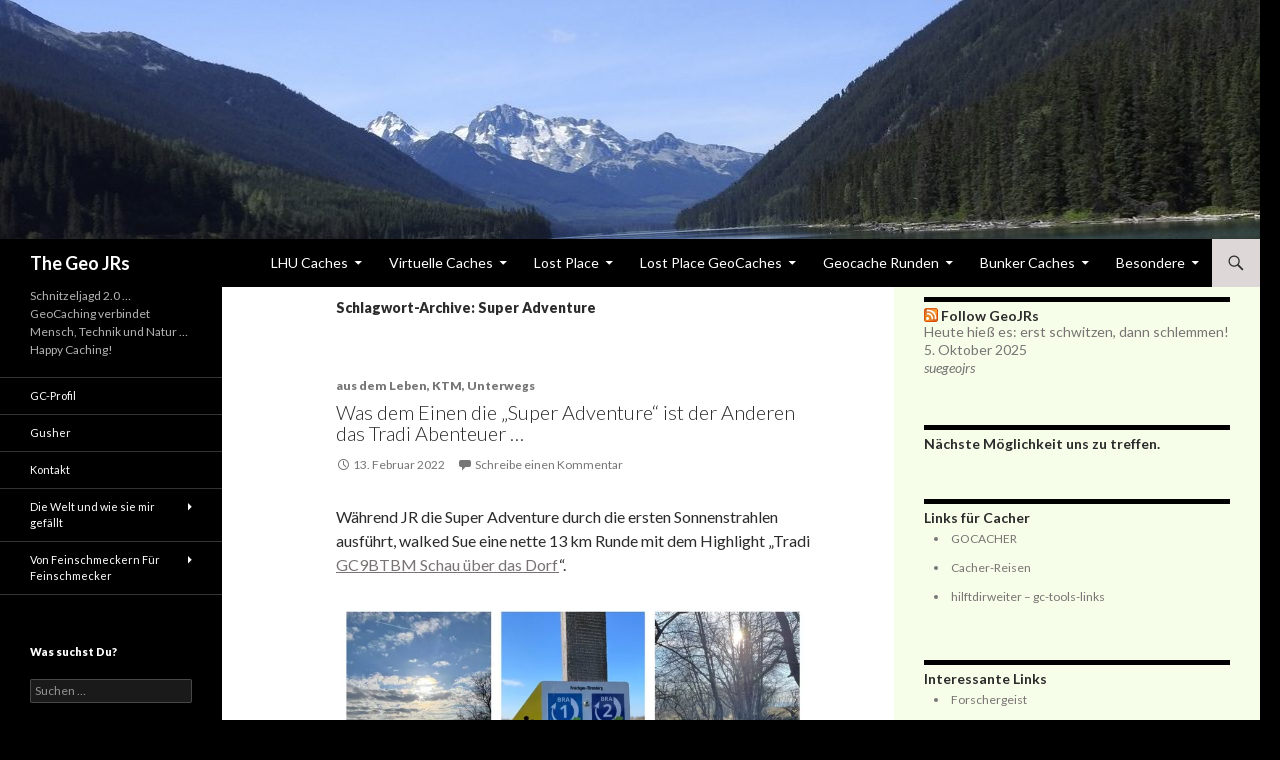

--- FILE ---
content_type: text/html; charset=UTF-8
request_url: https://www.geojrs.com/?tag=super-adventure
body_size: 125380
content:
<!DOCTYPE html>
<!--[if IE 7]>
<html class="ie ie7" lang="de">
<![endif]-->
<!--[if IE 8]>
<html class="ie ie8" lang="de">
<![endif]-->
<!--[if !(IE 7) & !(IE 8)]><!-->
<html lang="de">
<!--<![endif]-->
<head>
	<meta charset="UTF-8">
	<meta name="viewport" content="width=device-width">
	<title>Super Adventure | The Geo JRs</title>
	<link rel="profile" href="http://gmpg.org/xfn/11">
	<link rel="pingback" href="https://www.geojrs.com/xmlrpc.php">
	<!--[if lt IE 9]>
	<script src="https://www.geojrs.com/wp-content/themes/twentyfourteen/js/html5.js"></script>
	<![endif]-->
	<meta name='robots' content='max-image-preview:large' />
<link rel='dns-prefetch' href='//stats.wp.com' />
<link rel='dns-prefetch' href='//fonts.googleapis.com' />
<link href='https://fonts.gstatic.com' crossorigin rel='preconnect' />
<link rel='preconnect' href='//i0.wp.com' />
<link rel='preconnect' href='//c0.wp.com' />
<link rel="alternate" type="application/rss+xml" title="The Geo JRs &raquo; Feed" href="https://www.geojrs.com/?feed=rss2" />
<link rel="alternate" type="application/rss+xml" title="The Geo JRs &raquo; Kommentar-Feed" href="https://www.geojrs.com/?feed=comments-rss2" />
<link rel="alternate" type="application/rss+xml" title="The Geo JRs &raquo; Super Adventure Schlagwort-Feed" href="https://www.geojrs.com/?feed=rss2&#038;tag=super-adventure" />
<style id='wp-img-auto-sizes-contain-inline-css' type='text/css'>
img:is([sizes=auto i],[sizes^="auto," i]){contain-intrinsic-size:3000px 1500px}
/*# sourceURL=wp-img-auto-sizes-contain-inline-css */
</style>
<link rel='stylesheet' id='twentyfourteen-jetpack-css' href='https://c0.wp.com/p/jetpack/14.2.1/modules/theme-tools/compat/twentyfourteen.css' type='text/css' media='all' />
<style id='wp-emoji-styles-inline-css' type='text/css'>

	img.wp-smiley, img.emoji {
		display: inline !important;
		border: none !important;
		box-shadow: none !important;
		height: 1em !important;
		width: 1em !important;
		margin: 0 0.07em !important;
		vertical-align: -0.1em !important;
		background: none !important;
		padding: 0 !important;
	}
/*# sourceURL=wp-emoji-styles-inline-css */
</style>
<style id='wp-block-library-inline-css' type='text/css'>
:root{--wp-block-synced-color:#7a00df;--wp-block-synced-color--rgb:122,0,223;--wp-bound-block-color:var(--wp-block-synced-color);--wp-editor-canvas-background:#ddd;--wp-admin-theme-color:#007cba;--wp-admin-theme-color--rgb:0,124,186;--wp-admin-theme-color-darker-10:#006ba1;--wp-admin-theme-color-darker-10--rgb:0,107,160.5;--wp-admin-theme-color-darker-20:#005a87;--wp-admin-theme-color-darker-20--rgb:0,90,135;--wp-admin-border-width-focus:2px}@media (min-resolution:192dpi){:root{--wp-admin-border-width-focus:1.5px}}.wp-element-button{cursor:pointer}:root .has-very-light-gray-background-color{background-color:#eee}:root .has-very-dark-gray-background-color{background-color:#313131}:root .has-very-light-gray-color{color:#eee}:root .has-very-dark-gray-color{color:#313131}:root .has-vivid-green-cyan-to-vivid-cyan-blue-gradient-background{background:linear-gradient(135deg,#00d084,#0693e3)}:root .has-purple-crush-gradient-background{background:linear-gradient(135deg,#34e2e4,#4721fb 50%,#ab1dfe)}:root .has-hazy-dawn-gradient-background{background:linear-gradient(135deg,#faaca8,#dad0ec)}:root .has-subdued-olive-gradient-background{background:linear-gradient(135deg,#fafae1,#67a671)}:root .has-atomic-cream-gradient-background{background:linear-gradient(135deg,#fdd79a,#004a59)}:root .has-nightshade-gradient-background{background:linear-gradient(135deg,#330968,#31cdcf)}:root .has-midnight-gradient-background{background:linear-gradient(135deg,#020381,#2874fc)}:root{--wp--preset--font-size--normal:16px;--wp--preset--font-size--huge:42px}.has-regular-font-size{font-size:1em}.has-larger-font-size{font-size:2.625em}.has-normal-font-size{font-size:var(--wp--preset--font-size--normal)}.has-huge-font-size{font-size:var(--wp--preset--font-size--huge)}.has-text-align-center{text-align:center}.has-text-align-left{text-align:left}.has-text-align-right{text-align:right}.has-fit-text{white-space:nowrap!important}#end-resizable-editor-section{display:none}.aligncenter{clear:both}.items-justified-left{justify-content:flex-start}.items-justified-center{justify-content:center}.items-justified-right{justify-content:flex-end}.items-justified-space-between{justify-content:space-between}.screen-reader-text{border:0;clip-path:inset(50%);height:1px;margin:-1px;overflow:hidden;padding:0;position:absolute;width:1px;word-wrap:normal!important}.screen-reader-text:focus{background-color:#ddd;clip-path:none;color:#444;display:block;font-size:1em;height:auto;left:5px;line-height:normal;padding:15px 23px 14px;text-decoration:none;top:5px;width:auto;z-index:100000}html :where(.has-border-color){border-style:solid}html :where([style*=border-top-color]){border-top-style:solid}html :where([style*=border-right-color]){border-right-style:solid}html :where([style*=border-bottom-color]){border-bottom-style:solid}html :where([style*=border-left-color]){border-left-style:solid}html :where([style*=border-width]){border-style:solid}html :where([style*=border-top-width]){border-top-style:solid}html :where([style*=border-right-width]){border-right-style:solid}html :where([style*=border-bottom-width]){border-bottom-style:solid}html :where([style*=border-left-width]){border-left-style:solid}html :where(img[class*=wp-image-]){height:auto;max-width:100%}:where(figure){margin:0 0 1em}html :where(.is-position-sticky){--wp-admin--admin-bar--position-offset:var(--wp-admin--admin-bar--height,0px)}@media screen and (max-width:600px){html :where(.is-position-sticky){--wp-admin--admin-bar--position-offset:0px}}

/*# sourceURL=wp-block-library-inline-css */
</style><style id='wp-block-image-inline-css' type='text/css'>
.wp-block-image>a,.wp-block-image>figure>a{display:inline-block}.wp-block-image img{box-sizing:border-box;height:auto;max-width:100%;vertical-align:bottom}@media not (prefers-reduced-motion){.wp-block-image img.hide{visibility:hidden}.wp-block-image img.show{animation:show-content-image .4s}}.wp-block-image[style*=border-radius] img,.wp-block-image[style*=border-radius]>a{border-radius:inherit}.wp-block-image.has-custom-border img{box-sizing:border-box}.wp-block-image.aligncenter{text-align:center}.wp-block-image.alignfull>a,.wp-block-image.alignwide>a{width:100%}.wp-block-image.alignfull img,.wp-block-image.alignwide img{height:auto;width:100%}.wp-block-image .aligncenter,.wp-block-image .alignleft,.wp-block-image .alignright,.wp-block-image.aligncenter,.wp-block-image.alignleft,.wp-block-image.alignright{display:table}.wp-block-image .aligncenter>figcaption,.wp-block-image .alignleft>figcaption,.wp-block-image .alignright>figcaption,.wp-block-image.aligncenter>figcaption,.wp-block-image.alignleft>figcaption,.wp-block-image.alignright>figcaption{caption-side:bottom;display:table-caption}.wp-block-image .alignleft{float:left;margin:.5em 1em .5em 0}.wp-block-image .alignright{float:right;margin:.5em 0 .5em 1em}.wp-block-image .aligncenter{margin-left:auto;margin-right:auto}.wp-block-image :where(figcaption){margin-bottom:1em;margin-top:.5em}.wp-block-image.is-style-circle-mask img{border-radius:9999px}@supports ((-webkit-mask-image:none) or (mask-image:none)) or (-webkit-mask-image:none){.wp-block-image.is-style-circle-mask img{border-radius:0;-webkit-mask-image:url('data:image/svg+xml;utf8,<svg viewBox="0 0 100 100" xmlns="http://www.w3.org/2000/svg"><circle cx="50" cy="50" r="50"/></svg>');mask-image:url('data:image/svg+xml;utf8,<svg viewBox="0 0 100 100" xmlns="http://www.w3.org/2000/svg"><circle cx="50" cy="50" r="50"/></svg>');mask-mode:alpha;-webkit-mask-position:center;mask-position:center;-webkit-mask-repeat:no-repeat;mask-repeat:no-repeat;-webkit-mask-size:contain;mask-size:contain}}:root :where(.wp-block-image.is-style-rounded img,.wp-block-image .is-style-rounded img){border-radius:9999px}.wp-block-image figure{margin:0}.wp-lightbox-container{display:flex;flex-direction:column;position:relative}.wp-lightbox-container img{cursor:zoom-in}.wp-lightbox-container img:hover+button{opacity:1}.wp-lightbox-container button{align-items:center;backdrop-filter:blur(16px) saturate(180%);background-color:#5a5a5a40;border:none;border-radius:4px;cursor:zoom-in;display:flex;height:20px;justify-content:center;opacity:0;padding:0;position:absolute;right:16px;text-align:center;top:16px;width:20px;z-index:100}@media not (prefers-reduced-motion){.wp-lightbox-container button{transition:opacity .2s ease}}.wp-lightbox-container button:focus-visible{outline:3px auto #5a5a5a40;outline:3px auto -webkit-focus-ring-color;outline-offset:3px}.wp-lightbox-container button:hover{cursor:pointer;opacity:1}.wp-lightbox-container button:focus{opacity:1}.wp-lightbox-container button:focus,.wp-lightbox-container button:hover,.wp-lightbox-container button:not(:hover):not(:active):not(.has-background){background-color:#5a5a5a40;border:none}.wp-lightbox-overlay{box-sizing:border-box;cursor:zoom-out;height:100vh;left:0;overflow:hidden;position:fixed;top:0;visibility:hidden;width:100%;z-index:100000}.wp-lightbox-overlay .close-button{align-items:center;cursor:pointer;display:flex;justify-content:center;min-height:40px;min-width:40px;padding:0;position:absolute;right:calc(env(safe-area-inset-right) + 16px);top:calc(env(safe-area-inset-top) + 16px);z-index:5000000}.wp-lightbox-overlay .close-button:focus,.wp-lightbox-overlay .close-button:hover,.wp-lightbox-overlay .close-button:not(:hover):not(:active):not(.has-background){background:none;border:none}.wp-lightbox-overlay .lightbox-image-container{height:var(--wp--lightbox-container-height);left:50%;overflow:hidden;position:absolute;top:50%;transform:translate(-50%,-50%);transform-origin:top left;width:var(--wp--lightbox-container-width);z-index:9999999999}.wp-lightbox-overlay .wp-block-image{align-items:center;box-sizing:border-box;display:flex;height:100%;justify-content:center;margin:0;position:relative;transform-origin:0 0;width:100%;z-index:3000000}.wp-lightbox-overlay .wp-block-image img{height:var(--wp--lightbox-image-height);min-height:var(--wp--lightbox-image-height);min-width:var(--wp--lightbox-image-width);width:var(--wp--lightbox-image-width)}.wp-lightbox-overlay .wp-block-image figcaption{display:none}.wp-lightbox-overlay button{background:none;border:none}.wp-lightbox-overlay .scrim{background-color:#fff;height:100%;opacity:.9;position:absolute;width:100%;z-index:2000000}.wp-lightbox-overlay.active{visibility:visible}@media not (prefers-reduced-motion){.wp-lightbox-overlay.active{animation:turn-on-visibility .25s both}.wp-lightbox-overlay.active img{animation:turn-on-visibility .35s both}.wp-lightbox-overlay.show-closing-animation:not(.active){animation:turn-off-visibility .35s both}.wp-lightbox-overlay.show-closing-animation:not(.active) img{animation:turn-off-visibility .25s both}.wp-lightbox-overlay.zoom.active{animation:none;opacity:1;visibility:visible}.wp-lightbox-overlay.zoom.active .lightbox-image-container{animation:lightbox-zoom-in .4s}.wp-lightbox-overlay.zoom.active .lightbox-image-container img{animation:none}.wp-lightbox-overlay.zoom.active .scrim{animation:turn-on-visibility .4s forwards}.wp-lightbox-overlay.zoom.show-closing-animation:not(.active){animation:none}.wp-lightbox-overlay.zoom.show-closing-animation:not(.active) .lightbox-image-container{animation:lightbox-zoom-out .4s}.wp-lightbox-overlay.zoom.show-closing-animation:not(.active) .lightbox-image-container img{animation:none}.wp-lightbox-overlay.zoom.show-closing-animation:not(.active) .scrim{animation:turn-off-visibility .4s forwards}}@keyframes show-content-image{0%{visibility:hidden}99%{visibility:hidden}to{visibility:visible}}@keyframes turn-on-visibility{0%{opacity:0}to{opacity:1}}@keyframes turn-off-visibility{0%{opacity:1;visibility:visible}99%{opacity:0;visibility:visible}to{opacity:0;visibility:hidden}}@keyframes lightbox-zoom-in{0%{transform:translate(calc((-100vw + var(--wp--lightbox-scrollbar-width))/2 + var(--wp--lightbox-initial-left-position)),calc(-50vh + var(--wp--lightbox-initial-top-position))) scale(var(--wp--lightbox-scale))}to{transform:translate(-50%,-50%) scale(1)}}@keyframes lightbox-zoom-out{0%{transform:translate(-50%,-50%) scale(1);visibility:visible}99%{visibility:visible}to{transform:translate(calc((-100vw + var(--wp--lightbox-scrollbar-width))/2 + var(--wp--lightbox-initial-left-position)),calc(-50vh + var(--wp--lightbox-initial-top-position))) scale(var(--wp--lightbox-scale));visibility:hidden}}
/*# sourceURL=https://c0.wp.com/c/6.9/wp-includes/blocks/image/style.min.css */
</style>
<style id='wp-block-image-theme-inline-css' type='text/css'>
:root :where(.wp-block-image figcaption){color:#555;font-size:13px;text-align:center}.is-dark-theme :root :where(.wp-block-image figcaption){color:#ffffffa6}.wp-block-image{margin:0 0 1em}
/*# sourceURL=https://c0.wp.com/c/6.9/wp-includes/blocks/image/theme.min.css */
</style>
<style id='wp-block-paragraph-inline-css' type='text/css'>
.is-small-text{font-size:.875em}.is-regular-text{font-size:1em}.is-large-text{font-size:2.25em}.is-larger-text{font-size:3em}.has-drop-cap:not(:focus):first-letter{float:left;font-size:8.4em;font-style:normal;font-weight:100;line-height:.68;margin:.05em .1em 0 0;text-transform:uppercase}body.rtl .has-drop-cap:not(:focus):first-letter{float:none;margin-left:.1em}p.has-drop-cap.has-background{overflow:hidden}:root :where(p.has-background){padding:1.25em 2.375em}:where(p.has-text-color:not(.has-link-color)) a{color:inherit}p.has-text-align-left[style*="writing-mode:vertical-lr"],p.has-text-align-right[style*="writing-mode:vertical-rl"]{rotate:180deg}
/*# sourceURL=https://c0.wp.com/c/6.9/wp-includes/blocks/paragraph/style.min.css */
</style>
<style id='global-styles-inline-css' type='text/css'>
:root{--wp--preset--aspect-ratio--square: 1;--wp--preset--aspect-ratio--4-3: 4/3;--wp--preset--aspect-ratio--3-4: 3/4;--wp--preset--aspect-ratio--3-2: 3/2;--wp--preset--aspect-ratio--2-3: 2/3;--wp--preset--aspect-ratio--16-9: 16/9;--wp--preset--aspect-ratio--9-16: 9/16;--wp--preset--color--black: #000000;--wp--preset--color--cyan-bluish-gray: #abb8c3;--wp--preset--color--white: #fff;--wp--preset--color--pale-pink: #f78da7;--wp--preset--color--vivid-red: #cf2e2e;--wp--preset--color--luminous-vivid-orange: #ff6900;--wp--preset--color--luminous-vivid-amber: #fcb900;--wp--preset--color--light-green-cyan: #7bdcb5;--wp--preset--color--vivid-green-cyan: #00d084;--wp--preset--color--pale-cyan-blue: #8ed1fc;--wp--preset--color--vivid-cyan-blue: #0693e3;--wp--preset--color--vivid-purple: #9b51e0;--wp--preset--color--green: #ddd7d7;--wp--preset--color--dark-gray: #2b2b2b;--wp--preset--color--medium-gray: #767676;--wp--preset--color--light-gray: #f5f5f5;--wp--preset--gradient--vivid-cyan-blue-to-vivid-purple: linear-gradient(135deg,rgb(6,147,227) 0%,rgb(155,81,224) 100%);--wp--preset--gradient--light-green-cyan-to-vivid-green-cyan: linear-gradient(135deg,rgb(122,220,180) 0%,rgb(0,208,130) 100%);--wp--preset--gradient--luminous-vivid-amber-to-luminous-vivid-orange: linear-gradient(135deg,rgb(252,185,0) 0%,rgb(255,105,0) 100%);--wp--preset--gradient--luminous-vivid-orange-to-vivid-red: linear-gradient(135deg,rgb(255,105,0) 0%,rgb(207,46,46) 100%);--wp--preset--gradient--very-light-gray-to-cyan-bluish-gray: linear-gradient(135deg,rgb(238,238,238) 0%,rgb(169,184,195) 100%);--wp--preset--gradient--cool-to-warm-spectrum: linear-gradient(135deg,rgb(74,234,220) 0%,rgb(151,120,209) 20%,rgb(207,42,186) 40%,rgb(238,44,130) 60%,rgb(251,105,98) 80%,rgb(254,248,76) 100%);--wp--preset--gradient--blush-light-purple: linear-gradient(135deg,rgb(255,206,236) 0%,rgb(152,150,240) 100%);--wp--preset--gradient--blush-bordeaux: linear-gradient(135deg,rgb(254,205,165) 0%,rgb(254,45,45) 50%,rgb(107,0,62) 100%);--wp--preset--gradient--luminous-dusk: linear-gradient(135deg,rgb(255,203,112) 0%,rgb(199,81,192) 50%,rgb(65,88,208) 100%);--wp--preset--gradient--pale-ocean: linear-gradient(135deg,rgb(255,245,203) 0%,rgb(182,227,212) 50%,rgb(51,167,181) 100%);--wp--preset--gradient--electric-grass: linear-gradient(135deg,rgb(202,248,128) 0%,rgb(113,206,126) 100%);--wp--preset--gradient--midnight: linear-gradient(135deg,rgb(2,3,129) 0%,rgb(40,116,252) 100%);--wp--preset--font-size--small: 13px;--wp--preset--font-size--medium: 20px;--wp--preset--font-size--large: 36px;--wp--preset--font-size--x-large: 42px;--wp--preset--spacing--20: 0.44rem;--wp--preset--spacing--30: 0.67rem;--wp--preset--spacing--40: 1rem;--wp--preset--spacing--50: 1.5rem;--wp--preset--spacing--60: 2.25rem;--wp--preset--spacing--70: 3.38rem;--wp--preset--spacing--80: 5.06rem;--wp--preset--shadow--natural: 6px 6px 9px rgba(0, 0, 0, 0.2);--wp--preset--shadow--deep: 12px 12px 50px rgba(0, 0, 0, 0.4);--wp--preset--shadow--sharp: 6px 6px 0px rgba(0, 0, 0, 0.2);--wp--preset--shadow--outlined: 6px 6px 0px -3px rgb(255, 255, 255), 6px 6px rgb(0, 0, 0);--wp--preset--shadow--crisp: 6px 6px 0px rgb(0, 0, 0);}:where(.is-layout-flex){gap: 0.5em;}:where(.is-layout-grid){gap: 0.5em;}body .is-layout-flex{display: flex;}.is-layout-flex{flex-wrap: wrap;align-items: center;}.is-layout-flex > :is(*, div){margin: 0;}body .is-layout-grid{display: grid;}.is-layout-grid > :is(*, div){margin: 0;}:where(.wp-block-columns.is-layout-flex){gap: 2em;}:where(.wp-block-columns.is-layout-grid){gap: 2em;}:where(.wp-block-post-template.is-layout-flex){gap: 1.25em;}:where(.wp-block-post-template.is-layout-grid){gap: 1.25em;}.has-black-color{color: var(--wp--preset--color--black) !important;}.has-cyan-bluish-gray-color{color: var(--wp--preset--color--cyan-bluish-gray) !important;}.has-white-color{color: var(--wp--preset--color--white) !important;}.has-pale-pink-color{color: var(--wp--preset--color--pale-pink) !important;}.has-vivid-red-color{color: var(--wp--preset--color--vivid-red) !important;}.has-luminous-vivid-orange-color{color: var(--wp--preset--color--luminous-vivid-orange) !important;}.has-luminous-vivid-amber-color{color: var(--wp--preset--color--luminous-vivid-amber) !important;}.has-light-green-cyan-color{color: var(--wp--preset--color--light-green-cyan) !important;}.has-vivid-green-cyan-color{color: var(--wp--preset--color--vivid-green-cyan) !important;}.has-pale-cyan-blue-color{color: var(--wp--preset--color--pale-cyan-blue) !important;}.has-vivid-cyan-blue-color{color: var(--wp--preset--color--vivid-cyan-blue) !important;}.has-vivid-purple-color{color: var(--wp--preset--color--vivid-purple) !important;}.has-black-background-color{background-color: var(--wp--preset--color--black) !important;}.has-cyan-bluish-gray-background-color{background-color: var(--wp--preset--color--cyan-bluish-gray) !important;}.has-white-background-color{background-color: var(--wp--preset--color--white) !important;}.has-pale-pink-background-color{background-color: var(--wp--preset--color--pale-pink) !important;}.has-vivid-red-background-color{background-color: var(--wp--preset--color--vivid-red) !important;}.has-luminous-vivid-orange-background-color{background-color: var(--wp--preset--color--luminous-vivid-orange) !important;}.has-luminous-vivid-amber-background-color{background-color: var(--wp--preset--color--luminous-vivid-amber) !important;}.has-light-green-cyan-background-color{background-color: var(--wp--preset--color--light-green-cyan) !important;}.has-vivid-green-cyan-background-color{background-color: var(--wp--preset--color--vivid-green-cyan) !important;}.has-pale-cyan-blue-background-color{background-color: var(--wp--preset--color--pale-cyan-blue) !important;}.has-vivid-cyan-blue-background-color{background-color: var(--wp--preset--color--vivid-cyan-blue) !important;}.has-vivid-purple-background-color{background-color: var(--wp--preset--color--vivid-purple) !important;}.has-black-border-color{border-color: var(--wp--preset--color--black) !important;}.has-cyan-bluish-gray-border-color{border-color: var(--wp--preset--color--cyan-bluish-gray) !important;}.has-white-border-color{border-color: var(--wp--preset--color--white) !important;}.has-pale-pink-border-color{border-color: var(--wp--preset--color--pale-pink) !important;}.has-vivid-red-border-color{border-color: var(--wp--preset--color--vivid-red) !important;}.has-luminous-vivid-orange-border-color{border-color: var(--wp--preset--color--luminous-vivid-orange) !important;}.has-luminous-vivid-amber-border-color{border-color: var(--wp--preset--color--luminous-vivid-amber) !important;}.has-light-green-cyan-border-color{border-color: var(--wp--preset--color--light-green-cyan) !important;}.has-vivid-green-cyan-border-color{border-color: var(--wp--preset--color--vivid-green-cyan) !important;}.has-pale-cyan-blue-border-color{border-color: var(--wp--preset--color--pale-cyan-blue) !important;}.has-vivid-cyan-blue-border-color{border-color: var(--wp--preset--color--vivid-cyan-blue) !important;}.has-vivid-purple-border-color{border-color: var(--wp--preset--color--vivid-purple) !important;}.has-vivid-cyan-blue-to-vivid-purple-gradient-background{background: var(--wp--preset--gradient--vivid-cyan-blue-to-vivid-purple) !important;}.has-light-green-cyan-to-vivid-green-cyan-gradient-background{background: var(--wp--preset--gradient--light-green-cyan-to-vivid-green-cyan) !important;}.has-luminous-vivid-amber-to-luminous-vivid-orange-gradient-background{background: var(--wp--preset--gradient--luminous-vivid-amber-to-luminous-vivid-orange) !important;}.has-luminous-vivid-orange-to-vivid-red-gradient-background{background: var(--wp--preset--gradient--luminous-vivid-orange-to-vivid-red) !important;}.has-very-light-gray-to-cyan-bluish-gray-gradient-background{background: var(--wp--preset--gradient--very-light-gray-to-cyan-bluish-gray) !important;}.has-cool-to-warm-spectrum-gradient-background{background: var(--wp--preset--gradient--cool-to-warm-spectrum) !important;}.has-blush-light-purple-gradient-background{background: var(--wp--preset--gradient--blush-light-purple) !important;}.has-blush-bordeaux-gradient-background{background: var(--wp--preset--gradient--blush-bordeaux) !important;}.has-luminous-dusk-gradient-background{background: var(--wp--preset--gradient--luminous-dusk) !important;}.has-pale-ocean-gradient-background{background: var(--wp--preset--gradient--pale-ocean) !important;}.has-electric-grass-gradient-background{background: var(--wp--preset--gradient--electric-grass) !important;}.has-midnight-gradient-background{background: var(--wp--preset--gradient--midnight) !important;}.has-small-font-size{font-size: var(--wp--preset--font-size--small) !important;}.has-medium-font-size{font-size: var(--wp--preset--font-size--medium) !important;}.has-large-font-size{font-size: var(--wp--preset--font-size--large) !important;}.has-x-large-font-size{font-size: var(--wp--preset--font-size--x-large) !important;}
/*# sourceURL=global-styles-inline-css */
</style>

<style id='classic-theme-styles-inline-css' type='text/css'>
/*! This file is auto-generated */
.wp-block-button__link{color:#fff;background-color:#32373c;border-radius:9999px;box-shadow:none;text-decoration:none;padding:calc(.667em + 2px) calc(1.333em + 2px);font-size:1.125em}.wp-block-file__button{background:#32373c;color:#fff;text-decoration:none}
/*# sourceURL=/wp-includes/css/classic-themes.min.css */
</style>
<link rel='stylesheet' id='contact-form-7-css' href='https://www.geojrs.com/wp-content/plugins/contact-form-7/includes/css/styles.css?ver=6.0.2' type='text/css' media='all' />
<link rel='stylesheet' id='twentyfourteen-lato-css' href='https://fonts.googleapis.com/css?family=Lato%3A300%2C400%2C700%2C900%2C300italic%2C400italic%2C700italic&#038;subset=latin%2Clatin-ext' type='text/css' media='all' />
<link rel='stylesheet' id='genericons-css' href='https://c0.wp.com/p/jetpack/14.2.1/_inc/genericons/genericons/genericons.css' type='text/css' media='all' />
<link rel='stylesheet' id='twentyfourteen-style-css' href='https://www.geojrs.com/wp-content/themes/twentyfourteen/style.css?ver=6.9' type='text/css' media='all' />
<link rel='stylesheet' id='twentyfourteen-block-style-css' href='https://www.geojrs.com/wp-content/themes/twentyfourteen/css/blocks.css?ver=20181018' type='text/css' media='all' />
<script type="text/javascript" src="https://c0.wp.com/c/6.9/wp-includes/js/jquery/jquery.min.js" id="jquery-core-js"></script>
<script type="text/javascript" src="https://c0.wp.com/c/6.9/wp-includes/js/jquery/jquery-migrate.min.js" id="jquery-migrate-js"></script>
<link rel="https://api.w.org/" href="https://www.geojrs.com/index.php?rest_route=/" /><link rel="alternate" title="JSON" type="application/json" href="https://www.geojrs.com/index.php?rest_route=/wp/v2/tags/203" /><link rel="EditURI" type="application/rsd+xml" title="RSD" href="https://www.geojrs.com/xmlrpc.php?rsd" />
<meta name="generator" content="WordPress 6.9" />
<style id="fourteen-colors" type="text/css">
		/* Custom accent color. */
		button,
		.button,
		.contributor-posts-link,
		input[type="button"],
		input[type="reset"],
		input[type="submit"],
		.search-toggle,
		.hentry .mejs-controls .mejs-time-rail .mejs-time-current,
		.widget .mejs-controls .mejs-time-rail .mejs-time-current,
		.hentry .mejs-overlay:hover .mejs-overlay-button,
		.widget .mejs-overlay:hover .mejs-overlay-button,
		.widget button,
		.widget .button,
		.widget input[type="button"],
		.widget input[type="reset"],
		.widget input[type="submit"],
		.widget_calendar tbody a,
		.content-sidebar .widget input[type="button"],
		.content-sidebar .widget input[type="reset"],
		.content-sidebar .widget input[type="submit"],
		.slider-control-paging .slider-active:before,
		.slider-control-paging .slider-active:hover:before,
		.slider-direction-nav a:hover,
		.ie8 .primary-navigation ul ul,
		.ie8 .secondary-navigation ul ul,
		.ie8 .primary-navigation li:hover > a,
		.ie8 .primary-navigation li.focus > a,
		.ie8 .secondary-navigation li:hover > a,
		.ie8 .secondary-navigation li.focus > a {
			background-color: #ddd7d7;
		}

		.site-navigation a:hover {
			color: #ddd7d7;
		}

		::-moz-selection {
			background: #ddd7d7;
		}

		::selection {
			background: #ddd7d7;
		}

		.paging-navigation .page-numbers.current {
			border-color: #ddd7d7;
		}

		@media screen and (min-width: 782px) {
			.primary-navigation li:hover > a,
			.primary-navigation li.focus > a,
			.primary-navigation ul ul {
				background-color: #ddd7d7;
			}
		}

		@media screen and (min-width: 1008px) {
			.secondary-navigation li:hover > a,
			.secondary-navigation li.focus > a,
			.secondary-navigation ul ul {
				background-color: #ddd7d7;
			}
		}
	
			.contributor-posts-link,
			.button,
			button,
			input[type="button"],
			input[type="reset"],
			input[type="submit"],
			.search-toggle:before,
			.hentry .mejs-overlay:hover .mejs-overlay-button,
			.widet .mejs-overlay:hover .mejs-overlay-button,
			.widget button,
			.widget .button,
			.widget input[type="button"],
			.widget input[type="reset"],
			.widget input[type="submit"],
			.widget_calendar tbody a,
			.widget_calendar tbody a:hover,
			.site-footer .widget_calendar tbody a,
			.content-sidebar .widget input[type="button"],
			.content-sidebar .widget input[type="reset"],
			.content-sidebar .widget input[type="submit"],
			button:hover,
			button:focus,
			.button:hover,
			.button:focus,
			.widget a.button:hover,
			.widget a.button:focus,
			.widget a.button:active,
			.content-sidebar .widget a.button,
			.content-sidebar .widget a.button:hover,
			.content-sidebar .widget a.button:focus,
			.content-sidebar .widget a.button:active,
			.contributor-posts-link:hover,
			.contributor-posts-link:active,
			input[type="button"]:hover,
			input[type="button"]:focus,
			input[type="reset"]:hover,
			input[type="reset"]:focus,
			input[type="submit"]:hover,
			input[type="submit"]:focus,
			.slider-direction-nav a:hover:before,
			.ie8 .primary-navigation li:hover > a,
			.ie8 .primary-navigation li.focus > a,
			.ie8 .secondary-navigation li:hover > a,
			.ie8 .secondary-navigation li.focus > a {
				color: #2b2b2b;
			}

			@media screen and (min-width: 782px) {
				.site-navigation li .current_page_item > a,
				.site-navigation li .current_page_ancestor > a,
				.site-navigation li .current-menu-item > a,
				.site-navigation li .current-menu-ancestor > a,
				.primary-navigation ul ul a,
				.primary-navigation li:hover > a,
				.primary-navigation li.focus > a,
				.primary-navigation ul ul {
					color: #2b2b2b;
				}
			}

			@media screen and (min-width: 1008px) {
				.secondary-navigation ul ul a,
				.secondary-navigation li:hover > a,
				.secondary-navigation li.focus > a,
				.secondary-navigation ul ul {
					color: #2b2b2b;
				}
			}

			::selection {
				color: #2b2b2b;
			}

			::-moz-selection {
				color: #2b2b2b;
			}

			.hentry .mejs-controls .mejs-time-rail .mejs-time-loaded,
			.widget .mejs-controls .mejs-time-rail .mejs-time-loaded {
				background-color: #2b2b2b;
			}

		
		/* Generated variants of custom accent color. */
		a,
		.content-sidebar .widget a {
			color: #797373;
		}

		.contributor-posts-link:hover,
		.button:hover,
		.button:focus,
		.slider-control-paging a:hover:before,
		.search-toggle:hover,
		.search-toggle.active,
		.search-box,
		.widget_calendar tbody a:hover,
		button:hover,
		button:focus,
		input[type="button"]:hover,
		input[type="button"]:focus,
		input[type="reset"]:hover,
		input[type="reset"]:focus,
		input[type="submit"]:hover,
		input[type="submit"]:focus,
		.widget button:hover,
		.widget .button:hover,
		.widget button:focus,
		.widget .button:focus,
		.widget input[type="button"]:hover,
		.widget input[type="button"]:focus,
		.widget input[type="reset"]:hover,
		.widget input[type="reset"]:focus,
		.widget input[type="submit"]:hover,
		.widget input[type="submit"]:focus,
		.content-sidebar .widget input[type="button"]:hover,
		.content-sidebar .widget input[type="button"]:focus,
		.content-sidebar .widget input[type="reset"]:hover,
		.content-sidebar .widget input[type="reset"]:focus,
		.content-sidebar .widget input[type="submit"]:hover,
		.content-sidebar .widget input[type="submit"]:focus,
		.ie8 .primary-navigation ul ul a:hover,
		.ie8 .primary-navigation ul ul li.focus > a,
		.ie8 .secondary-navigation ul ul a:hover,
		.ie8 .secondary-navigation ul ul li.focus > a {
			background-color: #faf4f4;
		}

		.featured-content a:hover,
		.featured-content .entry-title a:hover,
		.widget a:hover,
		.widget-title a:hover,
		.widget_twentyfourteen_ephemera .entry-meta a:hover,
		.hentry .mejs-controls .mejs-button button:hover,
		.widget .mejs-controls .mejs-button button:hover,
		.site-info a:hover,
		.featured-content a:hover {
			color: #faf4f4;
		}

		a:active,
		a:hover,
		.entry-title a:hover,
		.entry-meta a:hover,
		.cat-links a:hover,
		.entry-content .edit-link a:hover,
		.post-navigation a:hover,
		.image-navigation a:hover,
		.comment-author a:hover,
		.comment-list .pingback a:hover,
		.comment-list .trackback a:hover,
		.comment-metadata a:hover,
		.comment-reply-title small a:hover,
		.content-sidebar .widget a:hover,
		.content-sidebar .widget .widget-title a:hover,
		.content-sidebar .widget_twentyfourteen_ephemera .entry-meta a:hover {
			color: #969090;
		}

		.page-links a:hover,
		.paging-navigation a:hover {
			border-color: #969090;
		}

		.entry-meta .tag-links a:hover:before {
			border-right-color: #969090;
		}

		.page-links a:hover,
		.entry-meta .tag-links a:hover {
			background-color: #969090;
		}

		@media screen and (min-width: 782px) {
			.primary-navigation ul ul a:hover,
			.primary-navigation ul ul li.focus > a {
				background-color: #faf4f4;
			}
		}

		@media screen and (min-width: 1008px) {
			.secondary-navigation ul ul a:hover,
			.secondary-navigation ul ul li.focus > a {
				background-color: #faf4f4;
			}
		}

		button:active,
		.button:active,
		.contributor-posts-link:active,
		input[type="button"]:active,
		input[type="reset"]:active,
		input[type="submit"]:active,
		.widget input[type="button"]:active,
		.widget input[type="reset"]:active,
		.widget input[type="submit"]:active,
		.content-sidebar .widget input[type="button"]:active,
		.content-sidebar .widget input[type="reset"]:active,
		.content-sidebar .widget input[type="submit"]:active {
			background-color: #ffffff;
		}

		.site-navigation .current_page_item > a,
		.site-navigation .current_page_ancestor > a,
		.site-navigation .current-menu-item > a,
		.site-navigation .current-menu-ancestor > a {
			color: #ffffff;
		}
	</style>	<style>img#wpstats{display:none}</style>
			<style type="text/css" id="twentyfourteen-header-css">
			.site-title a {
			color: #ffffff;
		}
		</style>
	<style type="text/css" id="custom-background-css">
body.custom-background { background-color: #000000; }
</style>
	<link rel="icon" href="https://i0.wp.com/www.geojrs.com/wp-content/uploads/2022/02/image.jpg?fit=32%2C32&#038;ssl=1" sizes="32x32" />
<link rel="icon" href="https://i0.wp.com/www.geojrs.com/wp-content/uploads/2022/02/image.jpg?fit=192%2C192&#038;ssl=1" sizes="192x192" />
<link rel="apple-touch-icon" href="https://i0.wp.com/www.geojrs.com/wp-content/uploads/2022/02/image.jpg?fit=180%2C180&#038;ssl=1" />
<meta name="msapplication-TileImage" content="https://i0.wp.com/www.geojrs.com/wp-content/uploads/2022/02/image.jpg?fit=270%2C270&#038;ssl=1" />
		<style type="text/css" id="wp-custom-css">
			/** Schriftgröße Beitragstitle def. - SUE - */
.entry-title {
    font-size: 20px;
    font-weight: 300;
    line-height: 1.0909090909;
    margin-bottom: 12px;
    margin: 0 0 12px 0;
    text-transform: none;
}
/** Schrift Site-title def. - SUE - */
.site-title { 
	text-transform: none;
}

/*Schriftgröße text-widget in sidebar rechts- SUE */
.textwidget {
/*    background-color: #f1d4d5; */
    box-shadow: 0 0 0px black;
	  font-size: 12px;
	  line-height: 01;
    margin:  0 0px 0;
    text-transform: none; 
} 

.content-sidebar .widget .widget-title {
    font-size: 14px;
    font-weight: 700;
    line-height: 1.0;
    margin:  0 0px 0;
    text-transform: none;
}

.content-sidebar .widget_twentyfourteen_ephemera .entry-meta a {
    font-size: 12px;
    font-weight: 500;
    line-height: 1.0;
    margin: 0 0 24px 0;
    text-transform: none;
}

.content-sidebar .widget blockquote {
    color: #767676;
	  margin: -5px;
}

.widget p {
    margin-bottom: 6px;
    font-size: 12px;
}

.entry-meta a {
    color: #767676;
	  text-transform: none;
}

.content-sidebar .widget_twentyfourteen_ephemera .post-format-archive-link {
    font-weight: 900;
	  text-transform: none;
} 

.widget_search .widget-title {
    font-size: 14px;
    font-weight: 700;
    line-height: 1.7142857142;
    margin: 0 0 24px 0;
    text-transform: none;
}

.widget_recent_entries .widget-title {
    font-size: 14px;
    font-weight: 700;
    line-height: 1.7142857142;
    margin: 0 0 24px 0;
    text-transform: none;
}

.widget_categories .widget-title {
    font-size: 14px;
    font-weight: 700;
    line-height: 1.7142857142;
    margin: 0 0 24px 0;
    text-transform: none;
}

.widget_archive .widget-title {
    font-size: 14px;
    font-weight: 700;
    line-height: 1.7142857142;
    margin: 0 0 24px 0;
    text-transform: none;
}

/*Farbe sidebar - SUE */
.content-sidebar {
    background-color: #f6fde8;
}

.primary-navigation {
    float: right;
    font-size: 14px;
    margin: 0 1px 0 -12px;
    padding: 0;
	}

.site-navigation a {
    color: #fff;
    display: block;
    text-transform: none;
}


.archive-title, .page-title {
    font-size: 14px;
    font-weight: 900;
    line-height: 1.5;
    margin: 0;
}

.content-area, .content-sidebar {
    padding-top: 10px;
}

.entry-meta .tag-links a { display: none; } 



.hentry {
    margin: 0 auto -20px;
    max-width: 672px;
}


.primary-navigation ul ul{
    color: #2b2b2b;
    background-color: #dad5d5;
}


		</style>
		</head>

<body class="archive tag tag-super-adventure tag-203 custom-background wp-embed-responsive wp-theme-twentyfourteen header-image list-view">
<div id="page" class="hfeed site">
		<div id="site-header">
		<a href="https://www.geojrs.com/" rel="home">
			<img src="https://www.geojrs.com/wp-content/uploads/2018/10/cropped-Header-e1540272078754.jpg" width="1260" height="239" alt="The Geo JRs">
		</a>
	</div>
	
	<header id="masthead" class="site-header" role="banner">
		<div class="header-main">
			<h1 class="site-title"><a href="https://www.geojrs.com/" rel="home">The Geo JRs</a></h1>

			<div class="search-toggle">
				<a href="#search-container" class="screen-reader-text" aria-expanded="false" aria-controls="search-container">Suchen</a>
			</div>

			<nav id="primary-navigation" class="site-navigation primary-navigation" role="navigation">
				<button class="menu-toggle">Primäres Menü</button>
				<a class="screen-reader-text skip-link" href="#content">Springe zum Inhalt</a>
				<div class="menu-worueber-reden-wir-hier-container"><ul id="primary-menu" class="nav-menu"><li id="menu-item-382" class="menu-item menu-item-type-post_type menu-item-object-page menu-item-has-children menu-item-382"><a href="https://www.geojrs.com/?page_id=175">LHU Caches</a>
<ul class="sub-menu">
	<li id="menu-item-384" class="menu-item menu-item-type-post_type menu-item-object-page menu-item-384"><a href="https://www.geojrs.com/?page_id=179">Die LHU Events</a></li>
	<li id="menu-item-383" class="menu-item menu-item-type-post_type menu-item-object-page menu-item-383"><a href="https://www.geojrs.com/?page_id=177">Die LHU Dosen</a></li>
</ul>
</li>
<li id="menu-item-388" class="menu-item menu-item-type-post_type menu-item-object-page menu-item-has-children menu-item-388"><a href="https://www.geojrs.com/?page_id=386">Virtuelle Caches</a>
<ul class="sub-menu">
	<li id="menu-item-389" class="menu-item menu-item-type-post_type menu-item-object-page menu-item-389"><a href="https://www.geojrs.com/?page_id=204">Ghosts around the world</a></li>
	<li id="menu-item-390" class="menu-item menu-item-type-post_type menu-item-object-page menu-item-390"><a href="https://www.geojrs.com/?page_id=197">Webcam Caches</a></li>
</ul>
</li>
<li id="menu-item-422" class="menu-item menu-item-type-post_type menu-item-object-page menu-item-has-children menu-item-422"><a href="https://www.geojrs.com/?page_id=132">Lost Place</a>
<ul class="sub-menu">
	<li id="menu-item-2305" class="menu-item menu-item-type-post_type menu-item-object-page menu-item-2305"><a href="https://www.geojrs.com/?page_id=2298">LP BHF Bischofferode</a></li>
	<li id="menu-item-2816" class="menu-item menu-item-type-post_type menu-item-object-page menu-item-2816"><a href="https://www.geojrs.com/?page_id=2803">Kraftwerk Forbach</a></li>
	<li id="menu-item-2829" class="menu-item menu-item-type-post_type menu-item-object-page menu-item-2829"><a href="https://www.geojrs.com/?page_id=2817">Papierfabrik Forbach</a></li>
	<li id="menu-item-2377" class="menu-item menu-item-type-post_type menu-item-object-page menu-item-2377"><a href="https://www.geojrs.com/?page_id=2371">Charm Hotel Habischried</a></li>
	<li id="menu-item-1445" class="menu-item menu-item-type-post_type menu-item-object-page menu-item-1445"><a href="https://www.geojrs.com/?page_id=1432">Schwimmbad Idar-Oberstein</a></li>
	<li id="menu-item-1983" class="menu-item menu-item-type-post_type menu-item-object-page menu-item-1983"><a href="https://www.geojrs.com/?page_id=1975">Kummersdorf – „Südliches Kasernengelände“</a></li>
	<li id="menu-item-1727" class="menu-item menu-item-type-post_type menu-item-object-page menu-item-1727"><a href="https://www.geojrs.com/?page_id=1719">Kreiskrankenhaus Pirna</a></li>
	<li id="menu-item-398" class="menu-item menu-item-type-post_type menu-item-object-page menu-item-398"><a href="https://www.geojrs.com/?page_id=137">Flugplatz Rangsdorf</a></li>
	<li id="menu-item-397" class="menu-item menu-item-type-post_type menu-item-object-page menu-item-397"><a href="https://www.geojrs.com/?page_id=153">Bücher- und Bunkerstadt Wünsdorf</a></li>
</ul>
</li>
<li id="menu-item-399" class="menu-item menu-item-type-post_type menu-item-object-page menu-item-has-children menu-item-399"><a href="https://www.geojrs.com/?page_id=107">Lost Place GeoCaches</a>
<ul class="sub-menu">
	<li id="menu-item-400" class="menu-item menu-item-type-post_type menu-item-object-page menu-item-400"><a href="https://www.geojrs.com/?page_id=141">GC45YQ2… niemand hat die Absicht ein Gästehaus zu bauen</a></li>
	<li id="menu-item-1669" class="menu-item menu-item-type-post_type menu-item-object-page menu-item-1669"><a href="https://www.geojrs.com/?page_id=1658">GC408BY – BJ#1- Die Schwimmhalle</a></li>
</ul>
</li>
<li id="menu-item-401" class="menu-item menu-item-type-post_type menu-item-object-page menu-item-has-children menu-item-401"><a href="https://www.geojrs.com/?page_id=101">Geocache Runden</a>
<ul class="sub-menu">
	<li id="menu-item-1672" class="menu-item menu-item-type-post_type menu-item-object-page menu-item-1672"><a href="https://www.geojrs.com/?page_id=1670">Angelrunden</a></li>
	<li id="menu-item-402" class="menu-item menu-item-type-post_type menu-item-object-page menu-item-402"><a href="https://www.geojrs.com/?page_id=235">Runden unter 3 Stunden</a></li>
	<li id="menu-item-403" class="menu-item menu-item-type-post_type menu-item-object-page menu-item-403"><a href="https://www.geojrs.com/?page_id=148">Wander-Cache-Runden</a></li>
</ul>
</li>
<li id="menu-item-404" class="menu-item menu-item-type-post_type menu-item-object-page menu-item-has-children menu-item-404"><a href="https://www.geojrs.com/?page_id=167">Bunker Caches</a>
<ul class="sub-menu">
	<li id="menu-item-405" class="menu-item menu-item-type-post_type menu-item-object-page menu-item-405"><a href="https://www.geojrs.com/?page_id=158">Bunker Caches Baden Württemberg</a></li>
	<li id="menu-item-406" class="menu-item menu-item-type-post_type menu-item-object-page menu-item-406"><a href="https://www.geojrs.com/?page_id=165">Bunker Caches Hessen</a></li>
	<li id="menu-item-1257" class="menu-item menu-item-type-post_type menu-item-object-page menu-item-1257"><a href="https://www.geojrs.com/?page_id=1235">Bunker in den Niederlanden</a></li>
</ul>
</li>
<li id="menu-item-407" class="menu-item menu-item-type-post_type menu-item-object-page menu-item-has-children menu-item-407"><a href="https://www.geojrs.com/?page_id=227">Besondere</a>
<ul class="sub-menu">
	<li id="menu-item-391" class="menu-item menu-item-type-post_type menu-item-object-page menu-item-391"><a href="https://www.geojrs.com/?page_id=356">FAV 500+</a></li>
	<li id="menu-item-408" class="menu-item menu-item-type-post_type menu-item-object-page menu-item-408"><a href="https://www.geojrs.com/?page_id=231">zu finden in Baden Württemberg</a></li>
	<li id="menu-item-409" class="menu-item menu-item-type-post_type menu-item-object-page menu-item-409"><a href="https://www.geojrs.com/?page_id=233">zu finden in Bayern</a></li>
	<li id="menu-item-410" class="menu-item menu-item-type-post_type menu-item-object-page menu-item-410"><a href="https://www.geojrs.com/?page_id=239">zu finden in der Schweiz</a></li>
	<li id="menu-item-411" class="menu-item menu-item-type-post_type menu-item-object-page menu-item-411"><a href="https://www.geojrs.com/?page_id=229">zu finden in Sachsen</a></li>
</ul>
</li>
</ul></div>			</nav>
		</div>

		<div id="search-container" class="search-box-wrapper hide">
			<div class="search-box">
				<form role="search" method="get" class="search-form" action="https://www.geojrs.com/">
				<label>
					<span class="screen-reader-text">Suche nach:</span>
					<input type="search" class="search-field" placeholder="Suchen …" value="" name="s" />
				</label>
				<input type="submit" class="search-submit" value="Suchen" />
			</form>			</div>
		</div>
	</header><!-- #masthead -->

	<div id="main" class="site-main">

	<section id="primary" class="content-area">
		<div id="content" class="site-content" role="main">

			
			<header class="archive-header">
				<h1 class="archive-title">Schlagwort-Archive: Super Adventure</h1>

							</header><!-- .archive-header -->

			
<article id="post-3629" class="post-3629 post type-post status-publish format-standard hentry category-aus-dem-leben category-ktm category-unterwegs tag-jr tag-ktm tag-sue tag-super-adventure tag-tradi">
	
	<header class="entry-header">
				<div class="entry-meta">
			<span class="cat-links"><a href="https://www.geojrs.com/?cat=74" rel="category">aus dem Leben</a>, <a href="https://www.geojrs.com/?cat=224" rel="category">KTM</a>, <a href="https://www.geojrs.com/?cat=58" rel="category">Unterwegs</a></span>
		</div>
		<h1 class="entry-title"><a href="https://www.geojrs.com/?p=3629" rel="bookmark">Was dem Einen die „Super Adventure“ ist der Anderen das Tradi Abenteuer …</a></h1>
		<div class="entry-meta">
			<span class="entry-date"><a href="https://www.geojrs.com/?p=3629" rel="bookmark"><time class="entry-date" datetime="2022-02-13T21:13:00+01:00">13. Februar 2022</time></a></span> <span class="byline"><span class="author vcard"><a class="url fn n" href="https://www.geojrs.com/?author=1" rel="author">suegeojrs</a></span></span>			<span class="comments-link"><a href="https://www.geojrs.com/?p=3629#respond">Schreibe einen Kommentar</a></span>
					</div><!-- .entry-meta -->
	</header><!-- .entry-header -->

		<div class="entry-content">
		
<p>Während JR die Super Adventure durch die ersten Sonnenstrahlen ausführt, walked Sue eine nette 13 km Runde mit dem Highlight „Tradi <a rel="noreferrer noopener" href="https://www.geocaching.com/geocache/GC9BTBM_schau-uber-das-dorf?guid=3f7d459f-19b5-4cdb-b3e4-a77871f4e231" target="_blank">GC9BTBM Schau über das Dorf</a>“.</p>



<figure class="wp-block-image size-large"><img data-recalc-dims="1" fetchpriority="high" decoding="async" width="474" height="474" src="https://i0.wp.com/www.geojrs.com/wp-content/uploads/2022/02/52456a7e-259f-4ad1-a71a-58c7d7a9d6a7.jpg?resize=474%2C474&#038;ssl=1" alt="" class="wp-image-3628" srcset="https://i0.wp.com/www.geojrs.com/wp-content/uploads/2022/02/52456a7e-259f-4ad1-a71a-58c7d7a9d6a7.jpg?resize=1024%2C1024&amp;ssl=1 1024w, https://i0.wp.com/www.geojrs.com/wp-content/uploads/2022/02/52456a7e-259f-4ad1-a71a-58c7d7a9d6a7.jpg?resize=150%2C150&amp;ssl=1 150w, https://i0.wp.com/www.geojrs.com/wp-content/uploads/2022/02/52456a7e-259f-4ad1-a71a-58c7d7a9d6a7.jpg?resize=300%2C300&amp;ssl=1 300w, https://i0.wp.com/www.geojrs.com/wp-content/uploads/2022/02/52456a7e-259f-4ad1-a71a-58c7d7a9d6a7.jpg?resize=768%2C768&amp;ssl=1 768w, https://i0.wp.com/www.geojrs.com/wp-content/uploads/2022/02/52456a7e-259f-4ad1-a71a-58c7d7a9d6a7.jpg?w=1169&amp;ssl=1 1169w, https://i0.wp.com/www.geojrs.com/wp-content/uploads/2022/02/52456a7e-259f-4ad1-a71a-58c7d7a9d6a7.jpg?w=948&amp;ssl=1 948w" sizes="(max-width: 474px) 100vw, 474px" /></figure>



<p>Anschließend gibt es Rouladen vom „<a rel="noreferrer noopener" href="https://gasthof-hubertus-bad-steben.de" target="_blank">Gasthof Hubertus</a>“, Rotkraut und Stärkemehlklöße. </p>
	</div><!-- .entry-content -->
	
	<footer class="entry-meta"><span class="tag-links"><a href="https://www.geojrs.com/?tag=jr" rel="tag">JR</a><a href="https://www.geojrs.com/?tag=ktm" rel="tag">KTM</a><a href="https://www.geojrs.com/?tag=sue" rel="tag">Sue</a><a href="https://www.geojrs.com/?tag=super-adventure" rel="tag">Super Adventure</a><a href="https://www.geojrs.com/?tag=tradi" rel="tag">Tradi</a></span></footer></article><!-- #post-## -->

<article id="post-3435" class="post-3435 post type-post status-publish format-standard hentry category-adventure-lab category-aus-dem-leben category-besonderer-ort category-ktm category-unterwegs tag-adventure-lab tag-geojrs tag-jr tag-ktm tag-sue tag-super-adventure tag-thueringen tag-tradi tag-unterwegs">
	
	<header class="entry-header">
				<div class="entry-meta">
			<span class="cat-links"><a href="https://www.geojrs.com/?cat=120" rel="category">Adventure Lab</a>, <a href="https://www.geojrs.com/?cat=74" rel="category">aus dem Leben</a>, <a href="https://www.geojrs.com/?cat=87" rel="category">Besonderer Ort</a>, <a href="https://www.geojrs.com/?cat=224" rel="category">KTM</a>, <a href="https://www.geojrs.com/?cat=58" rel="category">Unterwegs</a></span>
		</div>
		<h1 class="entry-title"><a href="https://www.geojrs.com/?p=3435" rel="bookmark">Travel to the moon by KTM</a></h1>
		<div class="entry-meta">
			<span class="entry-date"><a href="https://www.geojrs.com/?p=3435" rel="bookmark"><time class="entry-date" datetime="2021-08-15T23:21:00+02:00">15. August 2021</time></a></span> <span class="byline"><span class="author vcard"><a class="url fn n" href="https://www.geojrs.com/?author=1" rel="author">suegeojrs</a></span></span>			<span class="comments-link"><a href="https://www.geojrs.com/?p=3435#comments">3 Kommentare</a></span>
					</div><!-- .entry-meta -->
	</header><!-- .entry-header -->

		<div class="entry-content">
		
<p>Heute führen die GeoJRs erstmals gemeinsam die KTM auf thüringischen Straßen aus. Mit 160 Pferden im Gespann und strahlenden Sonnenschein beginnt die Reise zum Mond.  </p>



<p>Mit einem Zwischenstopp in Morgenröthe-Rautenkranz absolvieren die Beiden die LABs auf dem Grund des Museums „Deutsche Raumfahrtausstellung“. Die einzelnen Stationen waren gut zu lösen und so verewigten sich die GeoJRs zum Abschluss im Bonus „<a rel="noreferrer noopener" href="https://www.geocaching.com/geocache/GC91QMJ_bonus-adventure-lab-raumfahrt-im-vogtland?guid=474dd342-f0a3-487b-bf2d-a2da0b71e6f6" target="_blank">Raumfahrt im Vogtland</a>“.</p>



<figure class="wp-block-image size-large"><img data-recalc-dims="1" decoding="async" width="474" height="474" src="https://i0.wp.com/www.geojrs.com/wp-content/uploads/2021/08/img_7258.jpg?resize=474%2C474&#038;ssl=1" alt="" class="wp-image-3434" srcset="https://i0.wp.com/www.geojrs.com/wp-content/uploads/2021/08/img_7258.jpg?resize=1024%2C1024&amp;ssl=1 1024w, https://i0.wp.com/www.geojrs.com/wp-content/uploads/2021/08/img_7258.jpg?resize=150%2C150&amp;ssl=1 150w, https://i0.wp.com/www.geojrs.com/wp-content/uploads/2021/08/img_7258.jpg?resize=300%2C300&amp;ssl=1 300w, https://i0.wp.com/www.geojrs.com/wp-content/uploads/2021/08/img_7258.jpg?resize=768%2C768&amp;ssl=1 768w, https://i0.wp.com/www.geojrs.com/wp-content/uploads/2021/08/img_7258.jpg?w=948&amp;ssl=1 948w, https://i0.wp.com/www.geojrs.com/wp-content/uploads/2021/08/img_7258.jpg?w=1422&amp;ssl=1 1422w" sizes="(max-width: 474px) 100vw, 474px" /></figure>



<p>Nach dieser schönen Ausfahrt werden Sue und JR von der Oma mit einem Weißkrauttopf verwöhnt. </p>



<p>Anschließend sind die Beiden aufgebrochen das Adventure zur Feldbahn in Blankenberg zu besuchen. Die Beiden haben an der Alten Papierfabrik geparkt und sind die Strecke der Feldbahn bis Blankenstein gefolgt. Dort haben sie zunächst den Tradi „<a rel="noreferrer noopener" href="https://www.geocaching.com/geocache/GC9DFWQ_an-der-feldbahn?guid=e112c757-d8cc-46a2-a69b-c70490d6dbc8" target="_blank">An der Feldbahn</a>“ gesucht, gefunden und geloggt. Anschließend haben sie auf dem Rückweg das Adventure absolviert und konnten abschließend das Logbuch des <a rel="noreferrer noopener" href="https://www.geocaching.com/geocache/GC9DQ4R_feldbahn-blankenberg-lab-bonus" target="_blank">Bonus</a> signieren.</p>



<figure class="wp-block-image size-large"><img data-recalc-dims="1" decoding="async" width="474" height="474" src="https://i0.wp.com/www.geojrs.com/wp-content/uploads/2021/08/img_7262.jpg?resize=474%2C474&#038;ssl=1" alt="" class="wp-image-3438" srcset="https://i0.wp.com/www.geojrs.com/wp-content/uploads/2021/08/img_7262.jpg?resize=1024%2C1024&amp;ssl=1 1024w, https://i0.wp.com/www.geojrs.com/wp-content/uploads/2021/08/img_7262.jpg?resize=150%2C150&amp;ssl=1 150w, https://i0.wp.com/www.geojrs.com/wp-content/uploads/2021/08/img_7262.jpg?resize=300%2C300&amp;ssl=1 300w, https://i0.wp.com/www.geojrs.com/wp-content/uploads/2021/08/img_7262.jpg?resize=768%2C768&amp;ssl=1 768w, https://i0.wp.com/www.geojrs.com/wp-content/uploads/2021/08/img_7262.jpg?w=948&amp;ssl=1 948w, https://i0.wp.com/www.geojrs.com/wp-content/uploads/2021/08/img_7262.jpg?w=1422&amp;ssl=1 1422w" sizes="(max-width: 474px) 100vw, 474px" /></figure>
	</div><!-- .entry-content -->
	
	<footer class="entry-meta"><span class="tag-links"><a href="https://www.geojrs.com/?tag=adventure-lab" rel="tag">Adventure Lab</a><a href="https://www.geojrs.com/?tag=geojrs" rel="tag">GeoJRs</a><a href="https://www.geojrs.com/?tag=jr" rel="tag">JR</a><a href="https://www.geojrs.com/?tag=ktm" rel="tag">KTM</a><a href="https://www.geojrs.com/?tag=sue" rel="tag">Sue</a><a href="https://www.geojrs.com/?tag=super-adventure" rel="tag">Super Adventure</a><a href="https://www.geojrs.com/?tag=thueringen" rel="tag">Thüringen</a><a href="https://www.geojrs.com/?tag=tradi" rel="tag">Tradi</a><a href="https://www.geojrs.com/?tag=unterwegs" rel="tag">unterwegs</a></span></footer></article><!-- #post-## -->

<article id="post-3260" class="post-3260 post type-post status-publish format-standard hentry category-gusher category-unterwegs tag-geist tag-geojrs tag-jr tag-sue tag-super-adventure tag-virtuelle">
	
	<header class="entry-header">
				<div class="entry-meta">
			<span class="cat-links"><a href="https://www.geojrs.com/?cat=7" rel="category">Gusher</a>, <a href="https://www.geojrs.com/?cat=58" rel="category">Unterwegs</a></span>
		</div>
		<h1 class="entry-title"><a href="https://www.geojrs.com/?p=3260" rel="bookmark">Kein Aprilscherz, Ein wunderschöner Tag mit Premiere</a></h1>
		<div class="entry-meta">
			<span class="entry-date"><a href="https://www.geojrs.com/?p=3260" rel="bookmark"><time class="entry-date" datetime="2021-04-01T21:38:23+02:00">1. April 2021</time></a></span> <span class="byline"><span class="author vcard"><a class="url fn n" href="https://www.geojrs.com/?author=1" rel="author">suegeojrs</a></span></span>			<span class="comments-link"><a href="https://www.geojrs.com/?p=3260#respond">Schreibe einen Kommentar</a></span>
					</div><!-- .entry-meta -->
	</header><!-- .entry-header -->

		<div class="entry-content">
		
<p>Mit 160 Pferden im Gespann fährt JR mit seiner Sue bei strahlenden Sonnenschein in Richtung &#8222;Schwarzwaldhochstraße&#8220;.  Sie führt über 60 km von Freudenstadt nach Baden-Baden. Die GeoJRs sind sie von Baden-Baden nach Freudenstadt und anschließend wieder zurück nach Baden-Baden gefahren. Bei einer Höhenlage zwischen 700 und 1164 m findet man auch am 01. April noch Schnee an den Straßenrändern.</p>



<figure class="wp-block-image"><img loading="lazy" decoding="async" width="4032" height="3024" src="https://i0.wp.com/www.geojrs.com/wp-content/uploads/2021/04/IMG_5346.jpg?fit=474%2C356&amp;ssl=1" alt="" class="wp-image-3262" srcset="https://i0.wp.com/www.geojrs.com/wp-content/uploads/2021/04/IMG_5346.jpg?w=4032&amp;ssl=1 4032w, https://i0.wp.com/www.geojrs.com/wp-content/uploads/2021/04/IMG_5346.jpg?resize=300%2C225&amp;ssl=1 300w, https://i0.wp.com/www.geojrs.com/wp-content/uploads/2021/04/IMG_5346.jpg?resize=768%2C576&amp;ssl=1 768w, https://i0.wp.com/www.geojrs.com/wp-content/uploads/2021/04/IMG_5346.jpg?resize=1024%2C768&amp;ssl=1 1024w, https://i0.wp.com/www.geojrs.com/wp-content/uploads/2021/04/IMG_5346.jpg?w=948&amp;ssl=1 948w, https://i0.wp.com/www.geojrs.com/wp-content/uploads/2021/04/IMG_5346.jpg?w=1422&amp;ssl=1 1422w" sizes="auto, (max-width: 474px) 100vw, 474px" /></figure>



<p>Entlang der Strecke hat man einen herrlichen Ausblick auf die Schwarzwaldtäler, das Rheintal und das Elsaß bis in die Vogesen. Dazu gibt es zahlreiche touristische Highlights wie zum Beispiel den Mummelsee. </p>



<p>Am Mummelsee suchen, bzw. erfüllen die Beiden die Logbedingung, für den Virtuellen<a href="https://www.geocaching.com/geocache/GC7B6V9_mummelsee"> GC7B6V9 Mummelsee</a> den 6000er Fund.</p>



<figure class="wp-block-image"><img loading="lazy" decoding="async" width="3490" height="3490" src="https://i0.wp.com/www.geojrs.com/wp-content/uploads/2021/04/IMG_5357.jpg?fit=474%2C474&amp;ssl=1" alt="" class="wp-image-3266" srcset="https://i0.wp.com/www.geojrs.com/wp-content/uploads/2021/04/IMG_5357.jpg?w=3490&amp;ssl=1 3490w, https://i0.wp.com/www.geojrs.com/wp-content/uploads/2021/04/IMG_5357.jpg?resize=150%2C150&amp;ssl=1 150w, https://i0.wp.com/www.geojrs.com/wp-content/uploads/2021/04/IMG_5357.jpg?resize=300%2C300&amp;ssl=1 300w, https://i0.wp.com/www.geojrs.com/wp-content/uploads/2021/04/IMG_5357.jpg?resize=768%2C768&amp;ssl=1 768w, https://i0.wp.com/www.geojrs.com/wp-content/uploads/2021/04/IMG_5357.jpg?resize=1024%2C1024&amp;ssl=1 1024w, https://i0.wp.com/www.geojrs.com/wp-content/uploads/2021/04/IMG_5357.jpg?w=948&amp;ssl=1 948w, https://i0.wp.com/www.geojrs.com/wp-content/uploads/2021/04/IMG_5357.jpg?w=1422&amp;ssl=1 1422w" sizes="auto, (max-width: 474px) 100vw, 474px" /></figure>



<p>Das war ein sehr schöner 1. April 2021!</p>
	</div><!-- .entry-content -->
	
	<footer class="entry-meta"><span class="tag-links"><a href="https://www.geojrs.com/?tag=geist" rel="tag">Geist</a><a href="https://www.geojrs.com/?tag=geojrs" rel="tag">GeoJRs</a><a href="https://www.geojrs.com/?tag=jr" rel="tag">JR</a><a href="https://www.geojrs.com/?tag=sue" rel="tag">Sue</a><a href="https://www.geojrs.com/?tag=super-adventure" rel="tag">Super Adventure</a><a href="https://www.geojrs.com/?tag=virtuelle" rel="tag">Virtuelle</a></span></footer></article><!-- #post-## -->

<article id="post-3224" class="post-3224 post type-post status-publish format-standard hentry category-aus-dem-leben category-ktm tag-jr tag-ktm tag-sue tag-super-adventure">
	
	<header class="entry-header">
				<div class="entry-meta">
			<span class="cat-links"><a href="https://www.geojrs.com/?cat=74" rel="category">aus dem Leben</a>, <a href="https://www.geojrs.com/?cat=224" rel="category">KTM</a></span>
		</div>
		<h1 class="entry-title"><a href="https://www.geojrs.com/?p=3224" rel="bookmark">Saisonstart: Ready to Race</a></h1>
		<div class="entry-meta">
			<span class="entry-date"><a href="https://www.geojrs.com/?p=3224" rel="bookmark"><time class="entry-date" datetime="2021-02-21T23:58:00+01:00">21. Februar 2021</time></a></span> <span class="byline"><span class="author vcard"><a class="url fn n" href="https://www.geojrs.com/?author=1" rel="author">suegeojrs</a></span></span>			<span class="comments-link"><a href="https://www.geojrs.com/?p=3224#respond">Schreibe einen Kommentar</a></span>
					</div><!-- .entry-meta -->
	</header><!-- .entry-header -->

		<div class="entry-content">
		
<p>Die GeoJRs sind früh aufgestanden und haben den Sonntagmorgen genutzt um Sport zu treiben. Während Sue 12,5 km durch Wald und Weinberge läuft, fährt JR auf dem Indoor Rad davon.</p>



<p>Wer früh aufsteht kann früh Mittagessen. Es gab Gulasch mit Pilzen aus Thüringen, vielen Dank liebe Oma, und dazu Ringelnudeln.</p>



<p>Nach einer kleinen Mittagsruhe wurde die Super Adventure aus der Garage geholt und JR fährt mit seiner Sue eine schöne Runde.</p>



<figure class="wp-block-image size-large"><img data-recalc-dims="1" loading="lazy" decoding="async" width="474" height="356" src="https://i0.wp.com/www.geojrs.com/wp-content/uploads/2021/02/img_4789.jpg?resize=474%2C356&#038;ssl=1" alt="" class="wp-image-3225" srcset="https://i0.wp.com/www.geojrs.com/wp-content/uploads/2021/02/img_4789.jpg?resize=1024%2C768&amp;ssl=1 1024w, https://i0.wp.com/www.geojrs.com/wp-content/uploads/2021/02/img_4789.jpg?resize=300%2C225&amp;ssl=1 300w, https://i0.wp.com/www.geojrs.com/wp-content/uploads/2021/02/img_4789.jpg?resize=768%2C576&amp;ssl=1 768w, https://i0.wp.com/www.geojrs.com/wp-content/uploads/2021/02/img_4789.jpg?w=948&amp;ssl=1 948w, https://i0.wp.com/www.geojrs.com/wp-content/uploads/2021/02/img_4789.jpg?w=1422&amp;ssl=1 1422w" sizes="auto, (max-width: 474px) 100vw, 474px" /></figure>



<p>Die Saison ist eröffnet!</p>
	</div><!-- .entry-content -->
	
	<footer class="entry-meta"><span class="tag-links"><a href="https://www.geojrs.com/?tag=jr" rel="tag">JR</a><a href="https://www.geojrs.com/?tag=ktm" rel="tag">KTM</a><a href="https://www.geojrs.com/?tag=sue" rel="tag">Sue</a><a href="https://www.geojrs.com/?tag=super-adventure" rel="tag">Super Adventure</a></span></footer></article><!-- #post-## -->

<article id="post-3061" class="post-3061 post type-post status-publish format-standard hentry category-geocache category-unterwegs tag-duke tag-geojrs tag-geoleonitar tag-jr tag-ktm tag-sue tag-super-adventure tag-webcam">
	
	<header class="entry-header">
				<div class="entry-meta">
			<span class="cat-links"><a href="https://www.geojrs.com/?cat=94" rel="category">GeoCache</a>, <a href="https://www.geojrs.com/?cat=58" rel="category">Unterwegs</a></span>
		</div>
		<h1 class="entry-title"><a href="https://www.geojrs.com/?p=3061" rel="bookmark">Webcame Cache in Nagold</a></h1>
		<div class="entry-meta">
			<span class="entry-date"><a href="https://www.geojrs.com/?p=3061" rel="bookmark"><time class="entry-date" datetime="2020-11-15T19:47:04+01:00">15. November 2020</time></a></span> <span class="byline"><span class="author vcard"><a class="url fn n" href="https://www.geojrs.com/?author=1" rel="author">suegeojrs</a></span></span>			<span class="comments-link"><a href="https://www.geojrs.com/?p=3061#respond">Schreibe einen Kommentar</a></span>
					</div><!-- .entry-meta -->
	</header><!-- .entry-header -->

		<div class="entry-content">
		
<p>Die GeoJrs sind heute sehr früh aufgewacht. Bereits um 7 Uhr war das Sonntagsfrühstück, süß und deftig, mit Mürbehörnchen, Laugenkipf und Buttercroissant, einem weich gekochten Frühstücksei, Kiwi und Kaki, zu Scharztee für JR und Kaffee für Sue beendet. GeoLeonitar hat etwas später sein Frühstück mit Kakao genossen.</p>



<p>Anschließend sind Sue und JR auf ihre Sonntags-Walk-Lauf-Runde aufgebrochen. Nach 11,5 km und 1 Stunde 44 später sind die Beiden zurück und es wird gekocht. </p>



<p>JR schält 3 Kilogramm Kartoffeln und Sue bereitet den Meerrettich für den Schweinebraten vor. Anschließend werden die Kartoffeln für den Reibeteil und den Brei vorbereitet. Es soll Thüringer Klöße geben, d.h. 2 Kartoffeln reiben, 1 Kartoffel für den Brei. Nachdem der Kloßteig fertig ist formt Sue die Klöße und JR füllt sie in den Kloßtopf. Waren die Beiden nicht vor wenigen Wochen auf einem Tagesausflug in Idar-Oberstein und haben dort diesen Kloßtopf für 8 Liter Fassungsvermögen erworben.</p>



<p>Die GeoJRs essen früh zu Mittag und satteln anschließend die KTMs. Die 2. Ausfahrt der Super Adventure und der Duke an diesem Wochenende, was für ein Spaß.</p>



<p>Ziel ist die Stadt Nagold. Warum Nagold? Weil dort ein noch nicht gefundener Webcame Cache auf die GeoJRs wartet.</p>



<p>JR wählt die kurvenreichste Strecke und so sind die GeoJRs gut 2 Stunden unterwegs bis sie die KTMs auf dem Marktplatz abstellen und die Webcame am Rathaus suchen. Zur Freude aller ist der Marktplatz nicht überfüllt und somit war die Logbedingung schnell erfüllt.</p>



<figure class="wp-block-image"><img data-recalc-dims="1" loading="lazy" decoding="async" width="352" height="288" src="https://i0.wp.com/www.geojrs.com/wp-content/uploads/2020/11/IMG_3184.jpg?resize=352%2C288&#038;ssl=1" alt="" class="wp-image-3062" srcset="https://i0.wp.com/www.geojrs.com/wp-content/uploads/2020/11/IMG_3184.jpg?w=352&amp;ssl=1 352w, https://i0.wp.com/www.geojrs.com/wp-content/uploads/2020/11/IMG_3184.jpg?resize=300%2C245&amp;ssl=1 300w" sizes="auto, (max-width: 352px) 100vw, 352px" /></figure>



<p>Kurvenreich geht es bei besten Herbstwetter zurück nach Hause. Dort warten Radischen- und Nudelsalat darauf gegessen zu werden. Aktuell bereitet Sue jeden Tag einen neuen leckeren Salat für ihre Männer zu. Heute wird der Bohnensalat für morgen fertiggestellt.</p>



<p>Das war heute der 5500ste Streich und der nächste folgt &#8230; bald. </p>
	</div><!-- .entry-content -->
	
	<footer class="entry-meta"><span class="tag-links"><a href="https://www.geojrs.com/?tag=duke" rel="tag">Duke</a><a href="https://www.geojrs.com/?tag=geojrs" rel="tag">GeoJRs</a><a href="https://www.geojrs.com/?tag=geoleonitar" rel="tag">GeoLeonitar</a><a href="https://www.geojrs.com/?tag=jr" rel="tag">JR</a><a href="https://www.geojrs.com/?tag=ktm" rel="tag">KTM</a><a href="https://www.geojrs.com/?tag=sue" rel="tag">Sue</a><a href="https://www.geojrs.com/?tag=super-adventure" rel="tag">Super Adventure</a><a href="https://www.geojrs.com/?tag=webcam" rel="tag">Webcam</a></span></footer></article><!-- #post-## -->

<article id="post-3052" class="post-3052 post type-post status-publish format-standard hentry category-geocache category-unterwegs tag-duke tag-geist tag-geoleonitar tag-jr tag-sue tag-super-adventure tag-webcam">
	
	<header class="entry-header">
				<div class="entry-meta">
			<span class="cat-links"><a href="https://www.geojrs.com/?cat=94" rel="category">GeoCache</a>, <a href="https://www.geojrs.com/?cat=58" rel="category">Unterwegs</a></span>
		</div>
		<h1 class="entry-title"><a href="https://www.geojrs.com/?p=3052" rel="bookmark">Ready to Race &#8211; Super Adventure und Duke on Tour</a></h1>
		<div class="entry-meta">
			<span class="entry-date"><a href="https://www.geojrs.com/?p=3052" rel="bookmark"><time class="entry-date" datetime="2020-11-14T20:21:29+01:00">14. November 2020</time></a></span> <span class="byline"><span class="author vcard"><a class="url fn n" href="https://www.geojrs.com/?author=1" rel="author">suegeojrs</a></span></span>			<span class="comments-link"><a href="https://www.geojrs.com/?p=3052#respond">Schreibe einen Kommentar</a></span>
					</div><!-- .entry-meta -->
	</header><!-- .entry-header -->

		<div class="entry-content">
		
<p>Ready to Race!</p>



<p>JR und Sue auf ihrer KTM Super Adventure und GeoLeonitar auf seiner KTM Duke 2019. </p>



<p>Es ist kurz nach 8 Uhr und das Thermometer zeigt bereits 10 Grad Celsius an. Die GeoJRs satteln die KTMs und los gehts. </p>



<p>Der 1. Stopp war in Schorndorf. Hier befindet sich das Geburtshaus von Gottfried Daimler und der Virtuelle Cache, Geist, <a href="https://www.geocaching.com/geocache/GC7B79X_virtual-reward-2017-2018-daimlers-geheimnis">GC7B79X Virtual Reward 2017 2018 Daimlers Geheimnis</a>. Gottfried Daimler, der Pionier der Automobil-Geschichte, kam am 17. März 1834 in der Schorndorfer Höllgasse zur Welt. Das Daimlersche  Fachwerkhaus wurde vom Großvater des Erfinders 1787 bzw. 1806 in zwei  Raten gekauft. Hier wuchs der kleine Daimler als Bäcker-Sohn auf,  besuchte die Realschule und erlernte zunächst das  Büchsenmacher-Handwerk. 1852 ging er an die  Polytechnische Schule nach Stuttgart. In seiner berühmten Werkstatt in  Bad Cannstatt entwickelte er den leichten schnelllaufenden Benzinmotor  zur allgemeinen Anwendbarkeit, besonders im Verkehrswesen. Gottlieb  Daimler starb am 6. März 1900 in Cannstatt. Sein Geburtshaus wurde 1979  von Daimler Benz erworben, restauriert und dient heute als Museum und  Tagungsstätte der Daimler AG. Im Museum sind zum Beispiel das  Gesellenstück Gottlieb Daimlers zu sehen.</p>



<p>Weiter ging die Reise zum 2. Stopp, zum Webcam Cache &#8222;<a href="https://www.geocaching.com/geocache/GCN1T2_webcam-schwaebisch-gmuend">GCN1T2 Webcam Schwaebisch Gmuend</a>. Dieser stand schon länger auf Sues Liste und heute war es so weit. Auf dem Marktplatz angekommen sahen sich die 3 in Ruhe nach einem Parkplatz um. Es kam ein Mann auf die Drei zu. Er setzte seine Maske auf und fragte ob sie einen Parkplatz suchen. Wie nett. Er erklärt wo sich der Motorradparkplatz befindet und die GeoJRs freuen sich über die Hilfsbereitschaft. So ist das heutzutage sehr selten geworden das man Hilfe bekommt. Nach dem Parken schlendern die 3 über den Gmünder Marktplatz und platzieren sich wie gewünscht auf einem Gullidecke. Noch ein kreatives Bild vom Brunnen und weiter ging es.</p>



<p>Für die Rückreise hat JR die kurvenreichste Strecke gewählt. Oft schickt sie das Navi dann über sehr schmale Wege, fast Pfade. So auch heute und plötzlich befanden sie sich in Alfdorf. Was ist das aufregendste an Alfdorf? Wohnt hier ALF? Nein! Hier wohnen Kamele! </p>



<figure class="wp-block-image"><img loading="lazy" decoding="async" width="4032" height="3024" src="https://i1.wp.com/www.geojrs.com/wp-content/uploads/2020/11/IMG_3146.jpg?fit=474%2C356&amp;ssl=1" alt="" class="wp-image-3056" srcset="https://i0.wp.com/www.geojrs.com/wp-content/uploads/2020/11/IMG_3146.jpg?w=4032&amp;ssl=1 4032w, https://i0.wp.com/www.geojrs.com/wp-content/uploads/2020/11/IMG_3146.jpg?resize=300%2C225&amp;ssl=1 300w, https://i0.wp.com/www.geojrs.com/wp-content/uploads/2020/11/IMG_3146.jpg?resize=768%2C576&amp;ssl=1 768w, https://i0.wp.com/www.geojrs.com/wp-content/uploads/2020/11/IMG_3146.jpg?resize=1024%2C768&amp;ssl=1 1024w, https://i0.wp.com/www.geojrs.com/wp-content/uploads/2020/11/IMG_3146.jpg?w=948&amp;ssl=1 948w, https://i0.wp.com/www.geojrs.com/wp-content/uploads/2020/11/IMG_3146.jpg?w=1422&amp;ssl=1 1422w" sizes="auto, (max-width: 474px) 100vw, 474px" /></figure>



<p>Sehr erfreut über den Besuch auf der Kamelranch der Buchengehrener Mühle ging es weiter nach Oberstenfeld. Immer für einen Cache bereit fragt JR Sue ob sie kurz nach links abbiegen sollen zur Burg Lichtenberg.  Ein Cache oder zumindest eine sehr schöne Aussicht war in Aussicht. Sue willigt erfreut ein, doch was sehen sie auf dem Weg zur Burg? Sind das Alpakas?</p>



<figure class="wp-block-image"><img loading="lazy" decoding="async" width="3024" height="4032" src="https://i2.wp.com/www.geojrs.com/wp-content/uploads/2020/11/IMG_3154.jpeg?fit=474%2C632&amp;ssl=1" alt="" class="wp-image-3057" srcset="https://i0.wp.com/www.geojrs.com/wp-content/uploads/2020/11/IMG_3154.jpeg?w=3024&amp;ssl=1 3024w, https://i0.wp.com/www.geojrs.com/wp-content/uploads/2020/11/IMG_3154.jpeg?resize=225%2C300&amp;ssl=1 225w, https://i0.wp.com/www.geojrs.com/wp-content/uploads/2020/11/IMG_3154.jpeg?resize=768%2C1024&amp;ssl=1 768w, https://i0.wp.com/www.geojrs.com/wp-content/uploads/2020/11/IMG_3154.jpeg?w=948&amp;ssl=1 948w, https://i0.wp.com/www.geojrs.com/wp-content/uploads/2020/11/IMG_3154.jpeg?w=1422&amp;ssl=1 1422w" sizes="auto, (max-width: 474px) 100vw, 474px" /></figure>



<figure class="wp-block-image"><img loading="lazy" decoding="async" width="3024" height="4032" src="https://i1.wp.com/www.geojrs.com/wp-content/uploads/2020/11/IMG_3149.jpeg?fit=474%2C632&amp;ssl=1" alt="" class="wp-image-3058" srcset="https://i0.wp.com/www.geojrs.com/wp-content/uploads/2020/11/IMG_3149.jpeg?w=3024&amp;ssl=1 3024w, https://i0.wp.com/www.geojrs.com/wp-content/uploads/2020/11/IMG_3149.jpeg?resize=225%2C300&amp;ssl=1 225w, https://i0.wp.com/www.geojrs.com/wp-content/uploads/2020/11/IMG_3149.jpeg?resize=768%2C1024&amp;ssl=1 768w, https://i0.wp.com/www.geojrs.com/wp-content/uploads/2020/11/IMG_3149.jpeg?w=948&amp;ssl=1 948w, https://i0.wp.com/www.geojrs.com/wp-content/uploads/2020/11/IMG_3149.jpeg?w=1422&amp;ssl=1 1422w" sizes="auto, (max-width: 474px) 100vw, 474px" /></figure>



<p>Das ist ein schöner Abschluss für eine die heutige Reise mit einigen überraschenden Erlebnissen.</p>
	</div><!-- .entry-content -->
	
	<footer class="entry-meta"><span class="tag-links"><a href="https://www.geojrs.com/?tag=duke" rel="tag">Duke</a><a href="https://www.geojrs.com/?tag=geist" rel="tag">Geist</a><a href="https://www.geojrs.com/?tag=geoleonitar" rel="tag">GeoLeonitar</a><a href="https://www.geojrs.com/?tag=jr" rel="tag">JR</a><a href="https://www.geojrs.com/?tag=sue" rel="tag">Sue</a><a href="https://www.geojrs.com/?tag=super-adventure" rel="tag">Super Adventure</a><a href="https://www.geojrs.com/?tag=webcam" rel="tag">Webcam</a></span></footer></article><!-- #post-## -->

<article id="post-3040" class="post-3040 post type-post status-publish format-standard hentry category-adventure-lab tag-adventure-lab tag-bonus tag-jr tag-ktm tag-sue tag-super-adventure">
	
	<header class="entry-header">
				<div class="entry-meta">
			<span class="cat-links"><a href="https://www.geojrs.com/?cat=120" rel="category">Adventure Lab</a></span>
		</div>
		<h1 class="entry-title"><a href="https://www.geojrs.com/?p=3040" rel="bookmark">Ready to Ride &#8230; For the Bonus</a></h1>
		<div class="entry-meta">
			<span class="entry-date"><a href="https://www.geojrs.com/?p=3040" rel="bookmark"><time class="entry-date" datetime="2020-10-31T23:18:31+01:00">31. Oktober 2020</time></a></span> <span class="byline"><span class="author vcard"><a class="url fn n" href="https://www.geojrs.com/?author=1" rel="author">suegeojrs</a></span></span>			<span class="comments-link"><a href="https://www.geojrs.com/?p=3040#respond">Schreibe einen Kommentar</a></span>
					</div><!-- .entry-meta -->
	</header><!-- .entry-header -->

		<div class="entry-content">
		
<p><a rel="noreferrer noopener" aria-label="Kunst und Gedenken (öffnet in neuem Tab)" href="https://labs.geocaching.com/goto/98a3bdfb-9b8b-422c-a491-f6b483040304" target="_blank">Kunst und Gedenken</a> verbinden sich zu einer Symbiose quer durch die Zeit und gesellschaftliche Schichten. In der parkähnlichen Anlage des Frankenthaler Friedhof entdeckt man viele schöne Beispiele von fast allen Arten der Grabkunst und Grabarchitektur. Vom mittelalterlichen Sarkophag, spät mittelalterliche Grabplatten, frühneuzeitliche Grabsteine, opulente Grabmonumente des 19.Jahrhunderts bis zu modernen, teilweise verspielt gestalteter Gräber. Der Owner führt die Finder zu 5  besonderen Stätten und wer unterwegs die Augen aufhält kann weitere schöne Orte, &#8222;Kunst&#8220;-Werke entdecken.</p>



<p>Vor einigen Tagen waren die GeoJRs in Frankenthal und haben die interessante LAB Adventure Runde besucht. Wäre der Bonus rechtzeitig gepublished, hätten sie einen STF bekommen können, aber die schöne Ausfahrt heute hätte es nicht gegeben. Sprich &#8230; leider oder zum Glück war das Glück an diesem Tag anderweitig unterwegs.</p>



<p>Heute morgen sagt JR zu seiner Sue &#8222;Ready to ride &#8230; for the Bonus&#8220; Und so machten sich die Beiden auf den Bonuscache <a rel="noreferrer noopener" aria-label="GC91QQ4 (öffnet in neuem Tab)" href="https://www.geocaching.com/geocache/GC91QQ4_bonus-lab-kunst-und-gedenken" target="_blank">GC91QQ4</a> zu Suchen und zu Finden. </p>



<p>Im Navigationsgerät  wurde die kurvenreichste Strecke gewählt.  Auf dem Hinweg galt es den Rhein zu überwinden und so standen die Beiden in Altrip an der <a rel="noreferrer noopener" aria-label="Fähre  (öffnet in neuem Tab)" href="https://www.rheinfaehre-altrip.com/" target="_blank">Fähre </a>und warteten auf die Überfahrt. Das war ein Spaß!</p>



<p>Der Parkplatz war gut voll, doch eine Adventure findet überall ein Plätzchen. Nach einem kurzen Lauf über den Friedhof-Park wurde die Finaldose &#8222;Zum Gedenken&#8220; entdeckt und kurz drauf standen sie im Logbuch. Schöne Idee, aber sehr vermuggelt &#8230; mal sehen wie lange das Final bestehen wird.</p>



<p>Auf der Rückfahrt drehten die Beiden ein paar Runden durch Mannheim und nach der Stadtbesichtigung ging es kurvenreich zurück. </p>



<p>Danke für den schönen Tag, JR!</p>
	</div><!-- .entry-content -->
	
	<footer class="entry-meta"><span class="tag-links"><a href="https://www.geojrs.com/?tag=adventure-lab" rel="tag">Adventure Lab</a><a href="https://www.geojrs.com/?tag=bonus" rel="tag">Bonus</a><a href="https://www.geojrs.com/?tag=jr" rel="tag">JR</a><a href="https://www.geojrs.com/?tag=ktm" rel="tag">KTM</a><a href="https://www.geojrs.com/?tag=sue" rel="tag">Sue</a><a href="https://www.geojrs.com/?tag=super-adventure" rel="tag">Super Adventure</a></span></footer></article><!-- #post-## -->

<article id="post-3035" class="post-3035 post type-post status-publish format-standard hentry category-adventure-lab category-unterwegs tag-adventure-lab tag-jr tag-ktm tag-sue tag-super-adventure">
	
	<header class="entry-header">
				<div class="entry-meta">
			<span class="cat-links"><a href="https://www.geojrs.com/?cat=120" rel="category">Adventure Lab</a>, <a href="https://www.geojrs.com/?cat=58" rel="category">Unterwegs</a></span>
		</div>
		<h1 class="entry-title"><a href="https://www.geojrs.com/?p=3035" rel="bookmark">KTM Super Adventure auf LAB Adventure Tour</a></h1>
		<div class="entry-meta">
			<span class="entry-date"><a href="https://www.geojrs.com/?p=3035" rel="bookmark"><time class="entry-date" datetime="2020-10-25T23:06:14+01:00">25. Oktober 2020</time></a></span> <span class="byline"><span class="author vcard"><a class="url fn n" href="https://www.geojrs.com/?author=1" rel="author">suegeojrs</a></span></span>			<span class="comments-link"><a href="https://www.geojrs.com/?p=3035#respond">Schreibe einen Kommentar</a></span>
					</div><!-- .entry-meta -->
	</header><!-- .entry-header -->

		<div class="entry-content">
		
<p>Nachdem die GeoJRs heute schon um kurz nach 5 wach waren &#8230; verdammte Zeitumstellung &#8230;. . Waren die Beiden um halb 8 fertig mit der Lauf- und Radrunde und genossen das gemeinsame Sonntagsfrühstück. </p>



<p>Anschließend hat JR sich um Cleo gekümmert und Sue hat zunächst das Mittag vorbereitet und anschließend den Sonntagmorgen beim 2. Kaffee genossen. </p>



<p>Zu Mittag gab es Thüringer Klöße, Rotkraut und Rouladen. Mhhhhh…. . Endlich haben die GeoJRs einen richtig großen Kloßtopf! Die Klöße hatten viel Platz für freies Schwimmen im Topf und schmeckten hervorragend.</p>



<p>Nach einer kurzen Mittagspause wurde die Super Adventure gesattelt und JR fuhr mit seiner Sue nach Backnang die LAB Adventure &#8222;BOS Backnang&#8220; suchen. Die Runde kann man entweder zu Fuß, ca. 5 km oder mit dem Auto absolvieren. Warum nicht mit der Super Adventure 🙂</p>



<p>Den Bonus &#8222;<a href="https://www.geocaching.com/geocache/GC8Z20R_bonus-adventure-lab-bos-backnang">GC8Z20R Bonus-Adventure LAB BOS Backnang</a> fanden die Beiden unweit des letzten Adventure Labs. Die Runde hatten sie demnach in der richtigen Reihenfolge gewählt.</p>



<p>Das war ein Spaß. Zurück ging es über Marbach, die kurvenreichste Strecke, Bietigheim-Bissingen &#8230;. schön wars.</p>



<p> </p>
	</div><!-- .entry-content -->
	
	<footer class="entry-meta"><span class="tag-links"><a href="https://www.geojrs.com/?tag=adventure-lab" rel="tag">Adventure Lab</a><a href="https://www.geojrs.com/?tag=jr" rel="tag">JR</a><a href="https://www.geojrs.com/?tag=ktm" rel="tag">KTM</a><a href="https://www.geojrs.com/?tag=sue" rel="tag">Sue</a><a href="https://www.geojrs.com/?tag=super-adventure" rel="tag">Super Adventure</a></span></footer></article><!-- #post-## -->

<article id="post-2977" class="post-2977 post type-post status-publish format-standard hentry category-adventure-lab category-unterwegs tag-adventure-lab tag-geojrs tag-ktm tag-sue tag-super-adventure tag-unterwegs">
	
	<header class="entry-header">
				<div class="entry-meta">
			<span class="cat-links"><a href="https://www.geojrs.com/?cat=120" rel="category">Adventure Lab</a>, <a href="https://www.geojrs.com/?cat=58" rel="category">Unterwegs</a></span>
		</div>
		<h1 class="entry-title"><a href="https://www.geojrs.com/?p=2977" rel="bookmark">Parkplatz LABs</a></h1>
		<div class="entry-meta">
			<span class="entry-date"><a href="https://www.geojrs.com/?p=2977" rel="bookmark"><time class="entry-date" datetime="2020-09-20T19:57:20+02:00">20. September 2020</time></a></span> <span class="byline"><span class="author vcard"><a class="url fn n" href="https://www.geojrs.com/?author=1" rel="author">suegeojrs</a></span></span>			<span class="comments-link"><a href="https://www.geojrs.com/?p=2977#respond">Schreibe einen Kommentar</a></span>
					</div><!-- .entry-meta -->
	</header><!-- .entry-header -->

		<div class="entry-content">
		
<p>Die Super Adventure braucht Bewegung und die GeoJRs fahren gern. Nach dem Mittagessen, Kassler mit Sauerkraut und Stärkemehlklößen, brechen die Beiden auf. </p>



<p>Das erste Ziel ist Großbottwar. Hier hatte Tomboy1 eine sehr schöne Idee mit den <a rel="noreferrer noopener" href="https://www.geocaching.com/geocache/GC8ZJC0_bonus-adventure-lab-parkplatzrunde" target="_blank">Parkplatz LABs</a>.</p>



<p>Die LABs können bei Sonnenschein und auch bei schlechten Wetter gefunden werden. Alle Fragen können vom Auto, oder wie von den GeoJRs vom Motorrad aus, beantwortet werden. Natürlich können sie auch per Rad oder „per pedes“ absolviert werden. Nur für das Finale musste die  Adventure kurz verlassen werden.</p>



<p>Das war ein Spaß, für den die GeoJRs gern ein Schleifchen am Bonus zurück lassen.</p>



<p>Weiter ging es in Richtung Stuttgart. Über die B14 an Backnang und Winnenden vorbei, durch den zweiröhrigen 1585 Meter langen <a rel="noreferrer noopener" href="https://de.m.wikipedia.org/wiki/Kappelbergtunnel" target="_blank">Kappelbergtunnel</a> lassen sie Waiblingen rechts liegen und erreichen Stuttgart. Die B 14 führt sie vorbei am Mercedes Benz Museum, den Wasen und an der <a rel="noreferrer noopener" href="https://m.wilhelma.de" target="_blank">Wilhelma</a>. Dort ging es kurz auf die B 10 und dann auf der Neckartalstraße nach Remseck. Von dort wurde die Route über Marbach am Neckar nach Steinheim an der Murr. Hier kann man mit den LABS von Sandra_und_Marc auf den Spuren von Steppi, dem Steppenelefanten, interessante Orte finden. Abschließend fahren Sie über Oberstenfeld, Beilstein, Ilsfeld zurück und nach 210 km wird die Adventure abgestellt und die Beiden freuen sich über die schöne Ausfahrt.</p>
	</div><!-- .entry-content -->
	
	<footer class="entry-meta"><span class="tag-links"><a href="https://www.geojrs.com/?tag=adventure-lab" rel="tag">Adventure Lab</a><a href="https://www.geojrs.com/?tag=geojrs" rel="tag">GeoJRs</a><a href="https://www.geojrs.com/?tag=ktm" rel="tag">KTM</a><a href="https://www.geojrs.com/?tag=sue" rel="tag">Sue</a><a href="https://www.geojrs.com/?tag=super-adventure" rel="tag">Super Adventure</a><a href="https://www.geojrs.com/?tag=unterwegs" rel="tag">unterwegs</a></span></footer></article><!-- #post-## -->
		</div><!-- #content -->
	</section><!-- #primary -->

<div id="content-sidebar" class="content-sidebar widget-area" role="complementary">
	<aside id="rss-3" class="widget widget_rss"><h1 class="widget-title"><a class="rsswidget rss-widget-feed" href="https://www.geojrs.com/?feed=rss2"><img class="rss-widget-icon" style="border:0" width="14" height="14" src="https://www.geojrs.com/wp-includes/images/rss.png" alt="RSS" loading="lazy" /></a> <a class="rsswidget rss-widget-title" href="https://www.geojrs.com/">Follow GeoJRs</a></h1><ul><li><a class='rsswidget' href='https://www.geojrs.com/?p=3918'>Heute hieß es: erst schwitzen, dann schlemmen!</a> <span class="rss-date">5. Oktober 2025</span> <cite>suegeojrs</cite></li></ul></aside><aside id="text-3" class="widget widget_text"><h1 class="widget-title">Nächste Möglichkeit uns zu treffen.</h1>			<div class="textwidget"></div>
		</aside><aside id="text-5" class="widget widget_text"><h1 class="widget-title">Links für Cacher</h1>			<div class="textwidget"><ul>
<li><a href="https://www.gocacher.de/" target="_blank" rel="noopener">GOCACHER</a></li>
<li><a href="http://www.cacher-reisen.de/" target="_blank" rel="noopener">Cacher-Reisen</a></li>
<li><a href="https://hilftdirweiter.de/gc-tools-links/" target="_blank" rel="noopener">hilftdirweiter &#8211; gc-tools-links</a></li>
</ul>
</div>
		</aside><aside id="text-4" class="widget widget_text"><h1 class="widget-title">Interessante Links</h1>			<div class="textwidget"><ul>
<li><a href="https://forschergeist.de/" target="_blank" rel="noopener">Forschergeist</a></li>
<li><a href="http://minkorrekt.de/" target="_blank" rel="noopener">methodisch inkorrekt </a></li>
<li><a href="https://derbreitenbacher.de/" target="_blank" rel="noopener">derBreitenbacher &#8211; Ein Natur &amp; Technik Podcast aus Süd-Thüringen</a></li>
<li><a href="https://www.hopfenhelden.de/" target="_blank" rel="noopener">Magazin: Hopfenhelden</a></li>
<li><a href="https://www.culips.com/" target="_blank" rel="noopener">Culips &#8211; English Podcast</a></li>
</ul>
</div>
		</aside><aside id="tag_cloud-2" class="widget widget_tag_cloud"><h1 class="widget-title">Schlagwort-Suche</h1><div class="tagcloud"><ul class='wp-tag-cloud' role='list'>
	<li><a href="https://www.geojrs.com/?tag=advent" class="tag-cloud-link tag-link-75 tag-link-position-1" style="font-size: 10.231884057971pt;" aria-label="Advent (9 Einträge)">Advent</a></li>
	<li><a href="https://www.geojrs.com/?tag=adventure-lab" class="tag-cloud-link tag-link-121 tag-link-position-2" style="font-size: 16.521739130435pt;" aria-label="Adventure Lab (41 Einträge)">Adventure Lab</a></li>
	<li><a href="https://www.geojrs.com/?tag=bier" class="tag-cloud-link tag-link-105 tag-link-position-3" style="font-size: 15.913043478261pt;" aria-label="Bier (35 Einträge)">Bier</a></li>
	<li><a href="https://www.geojrs.com/?tag=bonus" class="tag-cloud-link tag-link-195 tag-link-position-4" style="font-size: 8pt;" aria-label="Bonus (5 Einträge)">Bonus</a></li>
	<li><a href="https://www.geojrs.com/?tag=brauerei" class="tag-cloud-link tag-link-106 tag-link-position-5" style="font-size: 9.7246376811594pt;" aria-label="Brauerei (8 Einträge)">Brauerei</a></li>
	<li><a href="https://www.geojrs.com/?tag=brocken" class="tag-cloud-link tag-link-45 tag-link-position-6" style="font-size: 8pt;" aria-label="Brocken (5 Einträge)">Brocken</a></li>
	<li><a href="https://www.geojrs.com/?tag=cache" class="tag-cloud-link tag-link-68 tag-link-position-7" style="font-size: 15.405797101449pt;" aria-label="Cache (31 Einträge)">Cache</a></li>
	<li><a href="https://www.geojrs.com/?tag=challenge" class="tag-cloud-link tag-link-30 tag-link-position-8" style="font-size: 10.231884057971pt;" aria-label="Challenge (9 Einträge)">Challenge</a></li>
	<li><a href="https://www.geojrs.com/?tag=event" class="tag-cloud-link tag-link-41 tag-link-position-9" style="font-size: 14.086956521739pt;" aria-label="Event (23 Einträge)">Event</a></li>
	<li><a href="https://www.geojrs.com/?tag=freunde" class="tag-cloud-link tag-link-102 tag-link-position-10" style="font-size: 8pt;" aria-label="Freunde (5 Einträge)">Freunde</a></li>
	<li><a href="https://www.geojrs.com/?tag=fruehstueck" class="tag-cloud-link tag-link-54 tag-link-position-11" style="font-size: 9.7246376811594pt;" aria-label="Frühstück (8 Einträge)">Frühstück</a></li>
	<li><a href="https://www.geojrs.com/?tag=ftf" class="tag-cloud-link tag-link-189 tag-link-position-12" style="font-size: 9.7246376811594pt;" aria-label="FTF (8 Einträge)">FTF</a></li>
	<li><a href="https://www.geojrs.com/?tag=geist" class="tag-cloud-link tag-link-123 tag-link-position-13" style="font-size: 12.057971014493pt;" aria-label="Geist (14 Einträge)">Geist</a></li>
	<li><a href="https://www.geojrs.com/?tag=genuss" class="tag-cloud-link tag-link-259 tag-link-position-14" style="font-size: 8.7101449275362pt;" aria-label="Genuss (6 Einträge)">Genuss</a></li>
	<li><a href="https://www.geojrs.com/?tag=geocache" class="tag-cloud-link tag-link-186 tag-link-position-15" style="font-size: 10.63768115942pt;" aria-label="Geocache (10 Einträge)">Geocache</a></li>
	<li><a href="https://www.geojrs.com/?tag=geocaching" class="tag-cloud-link tag-link-47 tag-link-position-16" style="font-size: 11.753623188406pt;" aria-label="Geocaching (13 Einträge)">Geocaching</a></li>
	<li><a href="https://www.geojrs.com/?tag=geojrs" class="tag-cloud-link tag-link-96 tag-link-position-17" style="font-size: 19.565217391304pt;" aria-label="GeoJRs (83 Einträge)">GeoJRs</a></li>
	<li><a href="https://www.geojrs.com/?tag=geoleonitar" class="tag-cloud-link tag-link-72 tag-link-position-18" style="font-size: 15.101449275362pt;" aria-label="GeoLeonitar (29 Einträge)">GeoLeonitar</a></li>
	<li><a href="https://www.geojrs.com/?tag=gewusst" class="tag-cloud-link tag-link-132 tag-link-position-19" style="font-size: 14.898550724638pt;" aria-label="Gewusst? (28 Einträge)">Gewusst?</a></li>
	<li><a href="https://www.geojrs.com/?tag=jr" class="tag-cloud-link tag-link-36 tag-link-position-20" style="font-size: 20.68115942029pt;" aria-label="JR (107 Einträge)">JR</a></li>
	<li><a href="https://www.geojrs.com/?tag=kilometer" class="tag-cloud-link tag-link-90 tag-link-position-21" style="font-size: 9.2173913043478pt;" aria-label="Kilometer (7 Einträge)">Kilometer</a></li>
	<li><a href="https://www.geojrs.com/?tag=ktm" class="tag-cloud-link tag-link-140 tag-link-position-22" style="font-size: 12.057971014493pt;" aria-label="KTM (14 Einträge)">KTM</a></li>
	<li><a href="https://www.geojrs.com/?tag=leben" class="tag-cloud-link tag-link-79 tag-link-position-23" style="font-size: 14.289855072464pt;" aria-label="Leben (24 Einträge)">Leben</a></li>
	<li><a href="https://www.geojrs.com/?tag=lhu" class="tag-cloud-link tag-link-152 tag-link-position-24" style="font-size: 8pt;" aria-label="LHU (5 Einträge)">LHU</a></li>
	<li><a href="https://www.geojrs.com/?tag=logbuch" class="tag-cloud-link tag-link-37 tag-link-position-25" style="font-size: 10.231884057971pt;" aria-label="Logbuch (9 Einträge)">Logbuch</a></li>
	<li><a href="https://www.geojrs.com/?tag=natur" class="tag-cloud-link tag-link-62 tag-link-position-26" style="font-size: 8pt;" aria-label="Natur (5 Einträge)">Natur</a></li>
	<li><a href="https://www.geojrs.com/?tag=neureichenau" class="tag-cloud-link tag-link-98 tag-link-position-27" style="font-size: 8.7101449275362pt;" aria-label="Neureichenau (6 Einträge)">Neureichenau</a></li>
	<li><a href="https://www.geojrs.com/?tag=reisen" class="tag-cloud-link tag-link-61 tag-link-position-28" style="font-size: 8pt;" aria-label="Reisen (5 Einträge)">Reisen</a></li>
	<li><a href="https://www.geojrs.com/?tag=runde" class="tag-cloud-link tag-link-107 tag-link-position-29" style="font-size: 10.231884057971pt;" aria-label="Runde (9 Einträge)">Runde</a></li>
	<li><a href="https://www.geojrs.com/?tag=schnaps" class="tag-cloud-link tag-link-115 tag-link-position-30" style="font-size: 8pt;" aria-label="Schnaps (5 Einträge)">Schnaps</a></li>
	<li><a href="https://www.geojrs.com/?tag=schoener-ort" class="tag-cloud-link tag-link-91 tag-link-position-31" style="font-size: 13.884057971014pt;" aria-label="schöner Ort (22 Einträge)">schöner Ort</a></li>
	<li><a href="https://www.geojrs.com/?tag=smiley" class="tag-cloud-link tag-link-31 tag-link-position-32" style="font-size: 8pt;" aria-label="Smiley (5 Einträge)">Smiley</a></li>
	<li><a href="https://www.geojrs.com/?tag=sonnenaufgang" class="tag-cloud-link tag-link-46 tag-link-position-33" style="font-size: 8.7101449275362pt;" aria-label="Sonnenaufgang (6 Einträge)">Sonnenaufgang</a></li>
	<li><a href="https://www.geojrs.com/?tag=souvenir" class="tag-cloud-link tag-link-51 tag-link-position-34" style="font-size: 8.7101449275362pt;" aria-label="Souvenir (6 Einträge)">Souvenir</a></li>
	<li><a href="https://www.geojrs.com/?tag=spruch" class="tag-cloud-link tag-link-103 tag-link-position-35" style="font-size: 11.753623188406pt;" aria-label="Spruch (13 Einträge)">Spruch</a></li>
	<li><a href="https://www.geojrs.com/?tag=sue" class="tag-cloud-link tag-link-38 tag-link-position-36" style="font-size: 22pt;" aria-label="Sue (145 Einträge)">Sue</a></li>
	<li><a href="https://www.geojrs.com/?tag=super-adventure" class="tag-cloud-link tag-link-203 tag-link-position-37" style="font-size: 10.231884057971pt;" aria-label="Super Adventure (9 Einträge)">Super Adventure</a></li>
	<li><a href="https://www.geojrs.com/?tag=tag" class="tag-cloud-link tag-link-178 tag-link-position-38" style="font-size: 9.7246376811594pt;" aria-label="Tag (8 Einträge)">Tag</a></li>
	<li><a href="https://www.geojrs.com/?tag=thueringen" class="tag-cloud-link tag-link-165 tag-link-position-39" style="font-size: 11.04347826087pt;" aria-label="Thüringen (11 Einträge)">Thüringen</a></li>
	<li><a href="https://www.geojrs.com/?tag=tradi" class="tag-cloud-link tag-link-109 tag-link-position-40" style="font-size: 12.869565217391pt;" aria-label="Tradi (17 Einträge)">Tradi</a></li>
	<li><a href="https://www.geojrs.com/?tag=unterwegs" class="tag-cloud-link tag-link-70 tag-link-position-41" style="font-size: 18.449275362319pt;" aria-label="unterwegs (64 Einträge)">unterwegs</a></li>
	<li><a href="https://www.geojrs.com/?tag=wandern" class="tag-cloud-link tag-link-126 tag-link-position-42" style="font-size: 10.231884057971pt;" aria-label="wandern (9 Einträge)">wandern</a></li>
	<li><a href="https://www.geojrs.com/?tag=wanderung" class="tag-cloud-link tag-link-101 tag-link-position-43" style="font-size: 12.057971014493pt;" aria-label="Wanderung (14 Einträge)">Wanderung</a></li>
	<li><a href="https://www.geojrs.com/?tag=weg" class="tag-cloud-link tag-link-53 tag-link-position-44" style="font-size: 8.7101449275362pt;" aria-label="Weg (6 Einträge)">Weg</a></li>
	<li><a href="https://www.geojrs.com/?tag=zitat" class="tag-cloud-link tag-link-25 tag-link-position-45" style="font-size: 12.057971014493pt;" aria-label="Zitat (14 Einträge)">Zitat</a></li>
</ul>
</div>
</aside></div><!-- #content-sidebar -->
<div id="secondary">
		<h2 class="site-description">Schnitzeljagd 2.0 &#8230; GeoCaching verbindet Mensch, Technik und Natur &#8230; Happy Caching!</h2>
	
		<nav role="navigation" class="navigation site-navigation secondary-navigation">
		<div class="menu-und-links-dann-container"><ul id="menu-und-links-dann" class="menu"><li id="menu-item-414" class="menu-item menu-item-type-post_type menu-item-object-page menu-item-414"><a href="https://www.geojrs.com/?page_id=90">GC-Profil</a></li>
<li id="menu-item-416" class="menu-item menu-item-type-post_type menu-item-object-page menu-item-416"><a href="https://www.geojrs.com/?page_id=324">Gusher</a></li>
<li id="menu-item-1051" class="menu-item menu-item-type-post_type menu-item-object-page menu-item-1051"><a href="https://www.geojrs.com/?page_id=72">Kontakt</a></li>
<li id="menu-item-521" class="menu-item menu-item-type-post_type menu-item-object-page menu-item-has-children menu-item-521"><a href="https://www.geojrs.com/?page_id=517">Die Welt und wie sie mir gefällt</a>
<ul class="sub-menu">
	<li id="menu-item-2765" class="menu-item menu-item-type-post_type menu-item-object-page menu-item-2765"><a href="https://www.geojrs.com/?page_id=2763">Cleo</a></li>
	<li id="menu-item-1019" class="menu-item menu-item-type-post_type menu-item-object-page menu-item-1019"><a href="https://www.geojrs.com/?page_id=1014">mit Augenleuchten gesehen</a></li>
	<li id="menu-item-2171" class="menu-item menu-item-type-post_type menu-item-object-page menu-item-2171"><a href="https://www.geojrs.com/?page_id=2164">AutobahnbrückenAbriss</a></li>
	<li id="menu-item-2535" class="menu-item menu-item-type-post_type menu-item-object-page menu-item-2535"><a href="https://www.geojrs.com/?page_id=2533">Was ist los in der Welt?</a></li>
	<li id="menu-item-579" class="menu-item menu-item-type-post_type menu-item-object-page menu-item-579"><a href="https://www.geojrs.com/?page_id=577">Ägypten</a></li>
	<li id="menu-item-727" class="menu-item menu-item-type-post_type menu-item-object-page menu-item-727"><a href="https://www.geojrs.com/?page_id=722">Homezone</a></li>
	<li id="menu-item-1600" class="menu-item menu-item-type-post_type menu-item-object-page menu-item-1600"><a href="https://www.geojrs.com/?page_id=1588">Istanbul</a></li>
	<li id="menu-item-705" class="menu-item menu-item-type-post_type menu-item-object-page menu-item-705"><a href="https://www.geojrs.com/?page_id=535">Kanada</a></li>
	<li id="menu-item-2040" class="menu-item menu-item-type-post_type menu-item-object-page menu-item-has-children menu-item-2040"><a href="https://www.geojrs.com/?page_id=2038">Deutschland</a>
	<ul class="sub-menu">
		<li id="menu-item-2614" class="menu-item menu-item-type-post_type menu-item-object-page menu-item-2614"><a href="https://www.geojrs.com/?page_id=2608">Aschberg (Klingenthal)</a></li>
		<li id="menu-item-2430" class="menu-item menu-item-type-post_type menu-item-object-page menu-item-2430"><a href="https://www.geojrs.com/?page_id=2421">Bamberg</a></li>
		<li id="menu-item-2487" class="menu-item menu-item-type-post_type menu-item-object-page menu-item-2487"><a href="https://www.geojrs.com/?page_id=2477">Bonn</a></li>
		<li id="menu-item-524" class="menu-item menu-item-type-post_type menu-item-object-page menu-item-524"><a href="https://www.geojrs.com/?page_id=522">Brocken</a></li>
		<li id="menu-item-726" class="menu-item menu-item-type-post_type menu-item-object-page menu-item-726"><a href="https://www.geojrs.com/?page_id=724">Daheim</a></li>
		<li id="menu-item-1018" class="menu-item menu-item-type-post_type menu-item-object-page menu-item-1018"><a href="https://www.geojrs.com/?page_id=1012">DreiLänderEck DE, AT, CZ</a></li>
		<li id="menu-item-1523" class="menu-item menu-item-type-post_type menu-item-object-page menu-item-1523"><a href="https://www.geojrs.com/?page_id=1518">Dreisessel</a></li>
		<li id="menu-item-702" class="menu-item menu-item-type-post_type menu-item-object-page menu-item-702"><a href="https://www.geojrs.com/?page_id=694">Dresden</a></li>
		<li id="menu-item-575" class="menu-item menu-item-type-post_type menu-item-object-page menu-item-575"><a href="https://www.geojrs.com/?page_id=573">Elbsandsteingebirge</a></li>
		<li id="menu-item-2607" class="menu-item menu-item-type-post_type menu-item-object-page menu-item-2607"><a href="https://www.geojrs.com/?page_id=2599">Elstertalbrücke Pöhl (Sachsen)</a></li>
		<li id="menu-item-728" class="menu-item menu-item-type-post_type menu-item-object-page menu-item-728"><a href="https://www.geojrs.com/?page_id=720">Erfurt</a></li>
		<li id="menu-item-576" class="menu-item menu-item-type-post_type menu-item-object-page menu-item-576"><a href="https://www.geojrs.com/?page_id=562">Essen</a></li>
		<li id="menu-item-2476" class="menu-item menu-item-type-post_type menu-item-object-page menu-item-2476"><a href="https://www.geojrs.com/?page_id=2465">Frankfurt</a></li>
		<li id="menu-item-2882" class="menu-item menu-item-type-post_type menu-item-object-page menu-item-2882"><a href="https://www.geojrs.com/?page_id=2872">Fröbelturm</a></li>
		<li id="menu-item-2627" class="menu-item menu-item-type-post_type menu-item-object-page menu-item-2627"><a href="https://www.geojrs.com/?page_id=2624">Göltzschtalbrücke</a></li>
		<li id="menu-item-704" class="menu-item menu-item-type-post_type menu-item-object-page menu-item-704"><a href="https://www.geojrs.com/?page_id=697">Görlitz</a></li>
		<li id="menu-item-1503" class="menu-item menu-item-type-post_type menu-item-object-page menu-item-1503"><a href="https://www.geojrs.com/?page_id=1495">Hannoversch Münden</a></li>
		<li id="menu-item-2871" class="menu-item menu-item-type-post_type menu-item-object-page menu-item-2871"><a href="https://www.geojrs.com/?page_id=2863">Saalebänk (Hirschberg)</a></li>
		<li id="menu-item-2902" class="menu-item menu-item-type-post_type menu-item-object-page menu-item-2902"><a href="https://www.geojrs.com/?page_id=2893">Das Höllental</a></li>
		<li id="menu-item-706" class="menu-item menu-item-type-post_type menu-item-object-page menu-item-706"><a href="https://www.geojrs.com/?page_id=686">Idar Oberstein</a></li>
		<li id="menu-item-1506" class="menu-item menu-item-type-post_type menu-item-object-page menu-item-1506"><a href="https://www.geojrs.com/?page_id=1504">Klausgupf</a></li>
		<li id="menu-item-2749" class="menu-item menu-item-type-post_type menu-item-object-page menu-item-2749"><a href="https://www.geojrs.com/?page_id=2738">Kyffhäuser</a></li>
		<li id="menu-item-2631" class="menu-item menu-item-type-post_type menu-item-object-page menu-item-2631"><a href="https://www.geojrs.com/?page_id=2628">Vogtlandschanze(Klingenthal)</a></li>
		<li id="menu-item-2136" class="menu-item menu-item-type-post_type menu-item-object-page menu-item-2136"><a href="https://www.geojrs.com/?page_id=2129">Koblenz</a></li>
		<li id="menu-item-2044" class="menu-item menu-item-type-post_type menu-item-object-page menu-item-2044"><a href="https://www.geojrs.com/?page_id=1975">Kummersdorf – „Südliches Kasernengelände“</a></li>
		<li id="menu-item-2258" class="menu-item menu-item-type-post_type menu-item-object-page menu-item-2258"><a href="https://www.geojrs.com/?page_id=2256">Mödlareuth</a></li>
		<li id="menu-item-2659" class="menu-item menu-item-type-post_type menu-item-object-page menu-item-2659"><a href="https://www.geojrs.com/?page_id=2639">Muldenbergtalsperre</a></li>
		<li id="menu-item-2937" class="menu-item menu-item-type-post_type menu-item-object-page menu-item-2937"><a href="https://www.geojrs.com/?page_id=2933">Pausa-Mühltroff</a></li>
		<li id="menu-item-2959" class="menu-item menu-item-type-post_type menu-item-object-page menu-item-2959"><a href="https://www.geojrs.com/?page_id=2950">Pottiga (Saale Orla Kreis)</a></li>
		<li id="menu-item-1517" class="menu-item menu-item-type-post_type menu-item-object-page menu-item-1517"><a href="https://www.geojrs.com/?page_id=1508">Regensburg</a></li>
		<li id="menu-item-2656" class="menu-item menu-item-type-post_type menu-item-object-page menu-item-2656"><a href="https://www.geojrs.com/?page_id=2646">Schloss Burgk</a></li>
		<li id="menu-item-2282" class="menu-item menu-item-type-post_type menu-item-object-page menu-item-2282"><a href="https://www.geojrs.com/?page_id=2272">Ulm</a></li>
		<li id="menu-item-2790" class="menu-item menu-item-type-post_type menu-item-object-page menu-item-2790"><a href="https://www.geojrs.com/?page_id=2781">Brücken im Vogtland</a></li>
		<li id="menu-item-2045" class="menu-item menu-item-type-post_type menu-item-object-page menu-item-2045"><a href="https://www.geojrs.com/?page_id=153">Bücher- und Bunkerstadt Wünsdorf</a></li>
		<li id="menu-item-2949" class="menu-item menu-item-type-post_type menu-item-object-page menu-item-2949"><a href="https://www.geojrs.com/?page_id=2947">Zwickau</a></li>
	</ul>
</li>
	<li id="menu-item-2043" class="menu-item menu-item-type-post_type menu-item-object-page menu-item-has-children menu-item-2043"><a href="https://www.geojrs.com/?page_id=2041">Europa</a>
	<ul class="sub-menu">
		<li id="menu-item-2163" class="menu-item menu-item-type-post_type menu-item-object-page menu-item-2163"><a href="https://www.geojrs.com/?page_id=2156">Fürstentum Liechtenstein</a></li>
		<li id="menu-item-1974" class="menu-item menu-item-type-post_type menu-item-object-page menu-item-1974"><a href="https://www.geojrs.com/?page_id=1968">Dänemark</a></li>
		<li id="menu-item-3602" class="menu-item menu-item-type-post_type menu-item-object-page menu-item-has-children menu-item-3602"><a href="https://www.geojrs.com/?page_id=3600">Frankreich</a>
		<ul class="sub-menu">
			<li id="menu-item-707" class="menu-item menu-item-type-post_type menu-item-object-page menu-item-707"><a href="https://www.geojrs.com/?page_id=692">Paris</a></li>
			<li id="menu-item-3608" class="menu-item menu-item-type-post_type menu-item-object-page menu-item-3608"><a href="https://www.geojrs.com/?page_id=3603">Strasbourg</a></li>
		</ul>
</li>
		<li id="menu-item-3599" class="menu-item menu-item-type-post_type menu-item-object-page menu-item-has-children menu-item-3599"><a href="https://www.geojrs.com/?page_id=3588">Italien</a>
		<ul class="sub-menu">
			<li id="menu-item-3598" class="menu-item menu-item-type-post_type menu-item-object-page menu-item-3598"><a href="https://www.geojrs.com/?page_id=3590">Brenner/Brennero</a></li>
		</ul>
</li>
		<li id="menu-item-1280" class="menu-item menu-item-type-post_type menu-item-object-page menu-item-1280"><a href="https://www.geojrs.com/?page_id=1274">Mallorca</a></li>
		<li id="menu-item-2070" class="menu-item menu-item-type-post_type menu-item-object-page menu-item-has-children menu-item-2070"><a href="https://www.geojrs.com/?page_id=2061">Österreich</a>
		<ul class="sub-menu">
			<li id="menu-item-3587" class="menu-item menu-item-type-post_type menu-item-object-page menu-item-3587"><a href="https://www.geojrs.com/?page_id=3578">Innsbruck</a></li>
			<li id="menu-item-2069" class="menu-item menu-item-type-post_type menu-item-object-page menu-item-2069"><a href="https://www.geojrs.com/?page_id=2063">Mattighofen</a></li>
			<li id="menu-item-2071" class="menu-item menu-item-type-post_type menu-item-object-page menu-item-2071"><a href="https://www.geojrs.com/?page_id=2053">Salzburg</a></li>
			<li id="menu-item-2079" class="menu-item menu-item-type-post_type menu-item-object-page menu-item-2079"><a href="https://www.geojrs.com/?page_id=2077">Tirol</a></li>
		</ul>
</li>
	</ul>
</li>
	<li id="menu-item-2145" class="menu-item menu-item-type-post_type menu-item-object-page menu-item-has-children menu-item-2145"><a href="https://www.geojrs.com/?page_id=2137">Schweiz</a>
	<ul class="sub-menu">
		<li id="menu-item-703" class="menu-item menu-item-type-post_type menu-item-object-page menu-item-703"><a href="https://www.geojrs.com/?page_id=699">Frauenfeld (CH)</a></li>
		<li id="menu-item-2144" class="menu-item menu-item-type-post_type menu-item-object-page menu-item-2144"><a href="https://www.geojrs.com/?page_id=2139">Schaffhausen</a></li>
		<li id="menu-item-2155" class="menu-item menu-item-type-post_type menu-item-object-page menu-item-2155"><a href="https://www.geojrs.com/?page_id=2146">Zürich</a></li>
	</ul>
</li>
	<li id="menu-item-1032" class="menu-item menu-item-type-post_type menu-item-object-page menu-item-has-children menu-item-1032"><a href="https://www.geojrs.com/?page_id=1030">United Kingdom</a>
	<ul class="sub-menu">
		<li id="menu-item-1033" class="menu-item menu-item-type-post_type menu-item-object-page menu-item-1033"><a href="https://www.geojrs.com/?page_id=688">England</a></li>
		<li id="menu-item-708" class="menu-item menu-item-type-post_type menu-item-object-page menu-item-708"><a href="https://www.geojrs.com/?page_id=690">Schottland</a></li>
	</ul>
</li>
	<li id="menu-item-2037" class="menu-item menu-item-type-post_type menu-item-object-page menu-item-has-children menu-item-2037"><a href="https://www.geojrs.com/?page_id=2035">USA</a>
	<ul class="sub-menu">
		<li id="menu-item-1350" class="menu-item menu-item-type-post_type menu-item-object-page menu-item-1350"><a href="https://www.geojrs.com/?page_id=1338">Chicago</a></li>
		<li id="menu-item-1349" class="menu-item menu-item-type-post_type menu-item-object-page menu-item-1349"><a href="https://www.geojrs.com/?page_id=1345">Dallas</a></li>
		<li id="menu-item-1098" class="menu-item menu-item-type-post_type menu-item-object-page menu-item-1098"><a href="https://www.geojrs.com/?page_id=1089">New Orleans</a></li>
		<li id="menu-item-1273" class="menu-item menu-item-type-post_type menu-item-object-page menu-item-1273"><a href="https://www.geojrs.com/?page_id=1263">San Francisco</a></li>
	</ul>
</li>
</ul>
</li>
<li id="menu-item-2200" class="menu-item menu-item-type-post_type menu-item-object-page menu-item-has-children menu-item-2200"><a href="https://www.geojrs.com/?page_id=2198">Von Feinschmeckern Für Feinschmecker</a>
<ul class="sub-menu">
	<li id="menu-item-2730" class="menu-item menu-item-type-post_type menu-item-object-page menu-item-2730"><a href="https://www.geojrs.com/?page_id=2691">Bier – Weil keine Gute Geschicht mit einem Salat begonnen hat!</a></li>
	<li id="menu-item-2213" class="menu-item menu-item-type-post_type menu-item-object-page menu-item-2213"><a href="https://www.geojrs.com/?page_id=2201">Burg Saalenstein</a></li>
	<li id="menu-item-2492" class="menu-item menu-item-type-post_type menu-item-object-page menu-item-2492"><a href="https://www.geojrs.com/?page_id=2488">Godesburger</a></li>
	<li id="menu-item-3643" class="menu-item menu-item-type-post_type menu-item-object-page menu-item-3643"><a href="https://www.geojrs.com/?page_id=3641">Das SPIESSBRATENHAUS- ALTE KANZLEI – IDAR OBERSTEIN</a></li>
	<li id="menu-item-3717" class="menu-item menu-item-type-post_type menu-item-object-page menu-item-3717"><a href="https://www.geojrs.com/?page_id=3713">Landgasthof und Pension Schmidt, Ruppersdorf</a></li>
	<li id="menu-item-2221" class="menu-item menu-item-type-post_type menu-item-object-page menu-item-2221"><a href="https://www.geojrs.com/?page_id=2215">Zum Nachtschmied – Görlitz</a></li>
</ul>
</li>
</ul></div>	</nav>
	
		<div id="primary-sidebar" class="primary-sidebar widget-area" role="complementary">
		<aside id="search-3" class="widget widget_search"><h1 class="widget-title">Was suchst Du?</h1><form role="search" method="get" class="search-form" action="https://www.geojrs.com/">
				<label>
					<span class="screen-reader-text">Suche nach:</span>
					<input type="search" class="search-field" placeholder="Suchen …" value="" name="s" />
				</label>
				<input type="submit" class="search-submit" value="Suchen" />
			</form></aside>
		<aside id="recent-posts-4" class="widget widget_recent_entries">
		<h1 class="widget-title">Newsfeed</h1>
		<ul>
											<li>
					<a href="https://www.geojrs.com/?p=3918">Heute hieß es: erst schwitzen, dann schlemmen!</a>
									</li>
											<li>
					<a href="https://www.geojrs.com/?p=3916">Motorradtour nach Arnstadt</a>
									</li>
											<li>
					<a href="https://www.geojrs.com/?p=3909">Die GeoJRs erleben das 24h-Rennen am Nürburgring!</a>
									</li>
											<li>
					<a href="https://www.geojrs.com/?p=3908">21. Mai 2025 – DateNight der GeoJRs</a>
									</li>
											<li>
					<a href="https://www.geojrs.com/?p=3902">17. Mai 2025– GutsMuths-Rennsteiglauf / Thüringer Waldquell Nordic Walking Tour</a>
									</li>
					</ul>

		</aside><aside id="categories-5" class="widget widget_categories"><h1 class="widget-title">Archiv nach Kategorie</h1>
			<ul>
					<li class="cat-item cat-item-120"><a href="https://www.geojrs.com/?cat=120">Adventure Lab</a> (39)
</li>
	<li class="cat-item cat-item-74"><a href="https://www.geojrs.com/?cat=74">aus dem Leben</a> (128)
</li>
	<li class="cat-item cat-item-87"><a href="https://www.geojrs.com/?cat=87">Besonderer Ort</a> (44)
</li>
	<li class="cat-item cat-item-104"><a href="https://www.geojrs.com/?cat=104">Bier</a> (31)
</li>
	<li class="cat-item cat-item-117"><a href="https://www.geojrs.com/?cat=117">Challange</a> (8)
</li>
	<li class="cat-item cat-item-1"><a href="https://www.geojrs.com/?cat=1">Eigene Caches</a> (9)
</li>
	<li class="cat-item cat-item-273"><a href="https://www.geojrs.com/?cat=273">Erfolge</a> (1)
</li>
	<li class="cat-item cat-item-9"><a href="https://www.geojrs.com/?cat=9">Event</a> (22)
</li>
	<li class="cat-item cat-item-73"><a href="https://www.geojrs.com/?cat=73">Film &amp; Fernsehen</a> (2)
</li>
	<li class="cat-item cat-item-229"><a href="https://www.geojrs.com/?cat=229">FTF</a> (3)
</li>
	<li class="cat-item cat-item-94"><a href="https://www.geojrs.com/?cat=94">GeoCache</a> (67)
</li>
	<li class="cat-item cat-item-19"><a href="https://www.geojrs.com/?cat=19">GeoCacher Witz</a> (1)
</li>
	<li class="cat-item cat-item-248"><a href="https://www.geojrs.com/?cat=248">GeoLeonitar</a> (3)
</li>
	<li class="cat-item cat-item-131"><a href="https://www.geojrs.com/?cat=131">Gewusst?</a> (37)
</li>
	<li class="cat-item cat-item-7"><a href="https://www.geojrs.com/?cat=7">Gusher</a> (28)
</li>
	<li class="cat-item cat-item-267"><a href="https://www.geojrs.com/?cat=267">Gutes Essen</a> (6)
</li>
	<li class="cat-item cat-item-52"><a href="https://www.geojrs.com/?cat=52">kein Cacher-Event</a> (1)
</li>
	<li class="cat-item cat-item-277"><a href="https://www.geojrs.com/?cat=277">Kino Bad Lobenstein</a> (1)
</li>
	<li class="cat-item cat-item-251"><a href="https://www.geojrs.com/?cat=251">Kino Blankenberg</a> (1)
</li>
	<li class="cat-item cat-item-224"><a href="https://www.geojrs.com/?cat=224">KTM</a> (5)
</li>
	<li class="cat-item cat-item-276"><a href="https://www.geojrs.com/?cat=276">Laufen</a> (2)
</li>
	<li class="cat-item cat-item-232"><a href="https://www.geojrs.com/?cat=232">LHU</a> (2)
</li>
	<li class="cat-item cat-item-13"><a href="https://www.geojrs.com/?cat=13">Lost Place</a> (4)
</li>
	<li class="cat-item cat-item-228"><a href="https://www.geojrs.com/?cat=228">MoCache</a> (1)
</li>
	<li class="cat-item cat-item-92"><a href="https://www.geojrs.com/?cat=92">Neues vom HQ</a> (2)
</li>
	<li class="cat-item cat-item-5"><a href="https://www.geojrs.com/?cat=5">Newsfeed</a> (2)
</li>
	<li class="cat-item cat-item-233"><a href="https://www.geojrs.com/?cat=233">Rezept</a> (2)
</li>
	<li class="cat-item cat-item-230"><a href="https://www.geojrs.com/?cat=230">Simson</a> (1)
</li>
	<li class="cat-item cat-item-143"><a href="https://www.geojrs.com/?cat=143">sinnlos</a> (1)
</li>
	<li class="cat-item cat-item-245"><a href="https://www.geojrs.com/?cat=245">Souvenir</a> (1)
</li>
	<li class="cat-item cat-item-84"><a href="https://www.geojrs.com/?cat=84">Spruch</a> (17)
</li>
	<li class="cat-item cat-item-58"><a href="https://www.geojrs.com/?cat=58">Unterwegs</a> (131)
</li>
	<li class="cat-item cat-item-17"><a href="https://www.geojrs.com/?cat=17">Videos</a> (1)
</li>
	<li class="cat-item cat-item-148"><a href="https://www.geojrs.com/?cat=148">Witz</a> (5)
</li>
	<li class="cat-item cat-item-15"><a href="https://www.geojrs.com/?cat=15">Zitate</a> (21)
</li>
			</ul>

			</aside><aside id="archives-4" class="widget widget_archive"><h1 class="widget-title">Archive</h1>
			<ul>
					<li><a href='https://www.geojrs.com/?m=202510'>Oktober 2025</a>&nbsp;(1)</li>
	<li><a href='https://www.geojrs.com/?m=202509'>September 2025</a>&nbsp;(1)</li>
	<li><a href='https://www.geojrs.com/?m=202506'>Juni 2025</a>&nbsp;(1)</li>
	<li><a href='https://www.geojrs.com/?m=202505'>Mai 2025</a>&nbsp;(5)</li>
	<li><a href='https://www.geojrs.com/?m=202504'>April 2025</a>&nbsp;(1)</li>
	<li><a href='https://www.geojrs.com/?m=202503'>März 2025</a>&nbsp;(2)</li>
	<li><a href='https://www.geojrs.com/?m=202502'>Februar 2025</a>&nbsp;(5)</li>
	<li><a href='https://www.geojrs.com/?m=202501'>Januar 2025</a>&nbsp;(6)</li>
	<li><a href='https://www.geojrs.com/?m=202412'>Dezember 2024</a>&nbsp;(4)</li>
	<li><a href='https://www.geojrs.com/?m=202410'>Oktober 2024</a>&nbsp;(2)</li>
	<li><a href='https://www.geojrs.com/?m=202409'>September 2024</a>&nbsp;(1)</li>
	<li><a href='https://www.geojrs.com/?m=202311'>November 2023</a>&nbsp;(1)</li>
	<li><a href='https://www.geojrs.com/?m=202308'>August 2023</a>&nbsp;(1)</li>
	<li><a href='https://www.geojrs.com/?m=202307'>Juli 2023</a>&nbsp;(1)</li>
	<li><a href='https://www.geojrs.com/?m=202305'>Mai 2023</a>&nbsp;(1)</li>
	<li><a href='https://www.geojrs.com/?m=202304'>April 2023</a>&nbsp;(1)</li>
	<li><a href='https://www.geojrs.com/?m=202303'>März 2023</a>&nbsp;(2)</li>
	<li><a href='https://www.geojrs.com/?m=202302'>Februar 2023</a>&nbsp;(1)</li>
	<li><a href='https://www.geojrs.com/?m=202301'>Januar 2023</a>&nbsp;(4)</li>
	<li><a href='https://www.geojrs.com/?m=202212'>Dezember 2022</a>&nbsp;(1)</li>
	<li><a href='https://www.geojrs.com/?m=202211'>November 2022</a>&nbsp;(1)</li>
	<li><a href='https://www.geojrs.com/?m=202206'>Juni 2022</a>&nbsp;(2)</li>
	<li><a href='https://www.geojrs.com/?m=202205'>Mai 2022</a>&nbsp;(1)</li>
	<li><a href='https://www.geojrs.com/?m=202204'>April 2022</a>&nbsp;(3)</li>
	<li><a href='https://www.geojrs.com/?m=202203'>März 2022</a>&nbsp;(1)</li>
	<li><a href='https://www.geojrs.com/?m=202202'>Februar 2022</a>&nbsp;(4)</li>
	<li><a href='https://www.geojrs.com/?m=202201'>Januar 2022</a>&nbsp;(5)</li>
	<li><a href='https://www.geojrs.com/?m=202112'>Dezember 2021</a>&nbsp;(4)</li>
	<li><a href='https://www.geojrs.com/?m=202111'>November 2021</a>&nbsp;(5)</li>
	<li><a href='https://www.geojrs.com/?m=202110'>Oktober 2021</a>&nbsp;(7)</li>
	<li><a href='https://www.geojrs.com/?m=202109'>September 2021</a>&nbsp;(9)</li>
	<li><a href='https://www.geojrs.com/?m=202108'>August 2021</a>&nbsp;(7)</li>
	<li><a href='https://www.geojrs.com/?m=202107'>Juli 2021</a>&nbsp;(3)</li>
	<li><a href='https://www.geojrs.com/?m=202106'>Juni 2021</a>&nbsp;(5)</li>
	<li><a href='https://www.geojrs.com/?m=202105'>Mai 2021</a>&nbsp;(4)</li>
	<li><a href='https://www.geojrs.com/?m=202104'>April 2021</a>&nbsp;(3)</li>
	<li><a href='https://www.geojrs.com/?m=202103'>März 2021</a>&nbsp;(4)</li>
	<li><a href='https://www.geojrs.com/?m=202102'>Februar 2021</a>&nbsp;(5)</li>
	<li><a href='https://www.geojrs.com/?m=202101'>Januar 2021</a>&nbsp;(6)</li>
	<li><a href='https://www.geojrs.com/?m=202012'>Dezember 2020</a>&nbsp;(7)</li>
	<li><a href='https://www.geojrs.com/?m=202011'>November 2020</a>&nbsp;(4)</li>
	<li><a href='https://www.geojrs.com/?m=202010'>Oktober 2020</a>&nbsp;(8)</li>
	<li><a href='https://www.geojrs.com/?m=202009'>September 2020</a>&nbsp;(6)</li>
	<li><a href='https://www.geojrs.com/?m=202008'>August 2020</a>&nbsp;(4)</li>
	<li><a href='https://www.geojrs.com/?m=202007'>Juli 2020</a>&nbsp;(5)</li>
	<li><a href='https://www.geojrs.com/?m=202006'>Juni 2020</a>&nbsp;(6)</li>
	<li><a href='https://www.geojrs.com/?m=202005'>Mai 2020</a>&nbsp;(8)</li>
	<li><a href='https://www.geojrs.com/?m=202004'>April 2020</a>&nbsp;(5)</li>
	<li><a href='https://www.geojrs.com/?m=202003'>März 2020</a>&nbsp;(4)</li>
	<li><a href='https://www.geojrs.com/?m=202002'>Februar 2020</a>&nbsp;(2)</li>
	<li><a href='https://www.geojrs.com/?m=202001'>Januar 2020</a>&nbsp;(2)</li>
	<li><a href='https://www.geojrs.com/?m=201912'>Dezember 2019</a>&nbsp;(5)</li>
	<li><a href='https://www.geojrs.com/?m=201911'>November 2019</a>&nbsp;(6)</li>
	<li><a href='https://www.geojrs.com/?m=201910'>Oktober 2019</a>&nbsp;(7)</li>
	<li><a href='https://www.geojrs.com/?m=201909'>September 2019</a>&nbsp;(13)</li>
	<li><a href='https://www.geojrs.com/?m=201908'>August 2019</a>&nbsp;(11)</li>
	<li><a href='https://www.geojrs.com/?m=201907'>Juli 2019</a>&nbsp;(10)</li>
	<li><a href='https://www.geojrs.com/?m=201906'>Juni 2019</a>&nbsp;(5)</li>
	<li><a href='https://www.geojrs.com/?m=201905'>Mai 2019</a>&nbsp;(5)</li>
	<li><a href='https://www.geojrs.com/?m=201904'>April 2019</a>&nbsp;(3)</li>
	<li><a href='https://www.geojrs.com/?m=201903'>März 2019</a>&nbsp;(4)</li>
	<li><a href='https://www.geojrs.com/?m=201902'>Februar 2019</a>&nbsp;(2)</li>
	<li><a href='https://www.geojrs.com/?m=201901'>Januar 2019</a>&nbsp;(9)</li>
	<li><a href='https://www.geojrs.com/?m=201812'>Dezember 2018</a>&nbsp;(20)</li>
	<li><a href='https://www.geojrs.com/?m=201811'>November 2018</a>&nbsp;(15)</li>
	<li><a href='https://www.geojrs.com/?m=201810'>Oktober 2018</a>&nbsp;(25)</li>
			</ul>

			</aside>	</div><!-- #primary-sidebar -->
	</div><!-- #secondary -->

		</div><!-- #main -->

		<footer id="colophon" class="site-footer" role="contentinfo">

			
			<div class="site-info">
								<a class="privacy-policy-link" href="https://www.geojrs.com/?page_id=292" rel="privacy-policy">Datenschutzerklärung</a><span role="separator" aria-hidden="true"></span>				<a href="https://de.wordpress.org" class="imprint">
					Stolz präsentiert von WordPress				</a>
			</div><!-- .site-info -->
		</footer><!-- #colophon -->
	</div><!-- #page -->

	<script type="text/javascript" src="https://c0.wp.com/c/6.9/wp-includes/js/dist/hooks.min.js" id="wp-hooks-js"></script>
<script type="text/javascript" src="https://c0.wp.com/c/6.9/wp-includes/js/dist/i18n.min.js" id="wp-i18n-js"></script>
<script type="text/javascript" id="wp-i18n-js-after">
/* <![CDATA[ */
wp.i18n.setLocaleData( { 'text direction\u0004ltr': [ 'ltr' ] } );
//# sourceURL=wp-i18n-js-after
/* ]]> */
</script>
<script type="text/javascript" src="https://www.geojrs.com/wp-content/plugins/contact-form-7/includes/swv/js/index.js?ver=6.0.2" id="swv-js"></script>
<script type="text/javascript" id="contact-form-7-js-translations">
/* <![CDATA[ */
( function( domain, translations ) {
	var localeData = translations.locale_data[ domain ] || translations.locale_data.messages;
	localeData[""].domain = domain;
	wp.i18n.setLocaleData( localeData, domain );
} )( "contact-form-7", {"translation-revision-date":"2025-01-02 22:37:06+0000","generator":"GlotPress\/4.0.1","domain":"messages","locale_data":{"messages":{"":{"domain":"messages","plural-forms":"nplurals=2; plural=n != 1;","lang":"de"},"This contact form is placed in the wrong place.":["Dieses Kontaktformular wurde an der falschen Stelle platziert."],"Error:":["Fehler:"]}},"comment":{"reference":"includes\/js\/index.js"}} );
//# sourceURL=contact-form-7-js-translations
/* ]]> */
</script>
<script type="text/javascript" id="contact-form-7-js-before">
/* <![CDATA[ */
var wpcf7 = {
    "api": {
        "root": "https:\/\/www.geojrs.com\/index.php?rest_route=\/",
        "namespace": "contact-form-7\/v1"
    }
};
//# sourceURL=contact-form-7-js-before
/* ]]> */
</script>
<script type="text/javascript" src="https://www.geojrs.com/wp-content/plugins/contact-form-7/includes/js/index.js?ver=6.0.2" id="contact-form-7-js"></script>
<script type="text/javascript" src="https://www.geojrs.com/wp-content/themes/twentyfourteen/js/functions.js?ver=20150315" id="twentyfourteen-script-js"></script>
<script type="text/javascript" src="https://stats.wp.com/e-202604.js" id="jetpack-stats-js" data-wp-strategy="defer"></script>
<script type="text/javascript" id="jetpack-stats-js-after">
/* <![CDATA[ */
_stq = window._stq || [];
_stq.push([ "view", JSON.parse("{\"v\":\"ext\",\"blog\":\"153244582\",\"post\":\"0\",\"tz\":\"1\",\"srv\":\"www.geojrs.com\",\"j\":\"1:14.2.1\"}") ]);
_stq.push([ "clickTrackerInit", "153244582", "0" ]);
//# sourceURL=jetpack-stats-js-after
/* ]]> */
</script>
<script id="wp-emoji-settings" type="application/json">
{"baseUrl":"https://s.w.org/images/core/emoji/17.0.2/72x72/","ext":".png","svgUrl":"https://s.w.org/images/core/emoji/17.0.2/svg/","svgExt":".svg","source":{"concatemoji":"https://www.geojrs.com/wp-includes/js/wp-emoji-release.min.js?ver=6.9"}}
</script>
<script type="module">
/* <![CDATA[ */
/*! This file is auto-generated */
const a=JSON.parse(document.getElementById("wp-emoji-settings").textContent),o=(window._wpemojiSettings=a,"wpEmojiSettingsSupports"),s=["flag","emoji"];function i(e){try{var t={supportTests:e,timestamp:(new Date).valueOf()};sessionStorage.setItem(o,JSON.stringify(t))}catch(e){}}function c(e,t,n){e.clearRect(0,0,e.canvas.width,e.canvas.height),e.fillText(t,0,0);t=new Uint32Array(e.getImageData(0,0,e.canvas.width,e.canvas.height).data);e.clearRect(0,0,e.canvas.width,e.canvas.height),e.fillText(n,0,0);const a=new Uint32Array(e.getImageData(0,0,e.canvas.width,e.canvas.height).data);return t.every((e,t)=>e===a[t])}function p(e,t){e.clearRect(0,0,e.canvas.width,e.canvas.height),e.fillText(t,0,0);var n=e.getImageData(16,16,1,1);for(let e=0;e<n.data.length;e++)if(0!==n.data[e])return!1;return!0}function u(e,t,n,a){switch(t){case"flag":return n(e,"\ud83c\udff3\ufe0f\u200d\u26a7\ufe0f","\ud83c\udff3\ufe0f\u200b\u26a7\ufe0f")?!1:!n(e,"\ud83c\udde8\ud83c\uddf6","\ud83c\udde8\u200b\ud83c\uddf6")&&!n(e,"\ud83c\udff4\udb40\udc67\udb40\udc62\udb40\udc65\udb40\udc6e\udb40\udc67\udb40\udc7f","\ud83c\udff4\u200b\udb40\udc67\u200b\udb40\udc62\u200b\udb40\udc65\u200b\udb40\udc6e\u200b\udb40\udc67\u200b\udb40\udc7f");case"emoji":return!a(e,"\ud83e\u1fac8")}return!1}function f(e,t,n,a){let r;const o=(r="undefined"!=typeof WorkerGlobalScope&&self instanceof WorkerGlobalScope?new OffscreenCanvas(300,150):document.createElement("canvas")).getContext("2d",{willReadFrequently:!0}),s=(o.textBaseline="top",o.font="600 32px Arial",{});return e.forEach(e=>{s[e]=t(o,e,n,a)}),s}function r(e){var t=document.createElement("script");t.src=e,t.defer=!0,document.head.appendChild(t)}a.supports={everything:!0,everythingExceptFlag:!0},new Promise(t=>{let n=function(){try{var e=JSON.parse(sessionStorage.getItem(o));if("object"==typeof e&&"number"==typeof e.timestamp&&(new Date).valueOf()<e.timestamp+604800&&"object"==typeof e.supportTests)return e.supportTests}catch(e){}return null}();if(!n){if("undefined"!=typeof Worker&&"undefined"!=typeof OffscreenCanvas&&"undefined"!=typeof URL&&URL.createObjectURL&&"undefined"!=typeof Blob)try{var e="postMessage("+f.toString()+"("+[JSON.stringify(s),u.toString(),c.toString(),p.toString()].join(",")+"));",a=new Blob([e],{type:"text/javascript"});const r=new Worker(URL.createObjectURL(a),{name:"wpTestEmojiSupports"});return void(r.onmessage=e=>{i(n=e.data),r.terminate(),t(n)})}catch(e){}i(n=f(s,u,c,p))}t(n)}).then(e=>{for(const n in e)a.supports[n]=e[n],a.supports.everything=a.supports.everything&&a.supports[n],"flag"!==n&&(a.supports.everythingExceptFlag=a.supports.everythingExceptFlag&&a.supports[n]);var t;a.supports.everythingExceptFlag=a.supports.everythingExceptFlag&&!a.supports.flag,a.supports.everything||((t=a.source||{}).concatemoji?r(t.concatemoji):t.wpemoji&&t.twemoji&&(r(t.twemoji),r(t.wpemoji)))});
//# sourceURL=https://www.geojrs.com/wp-includes/js/wp-emoji-loader.min.js
/* ]]> */
</script>
</body>
</html>